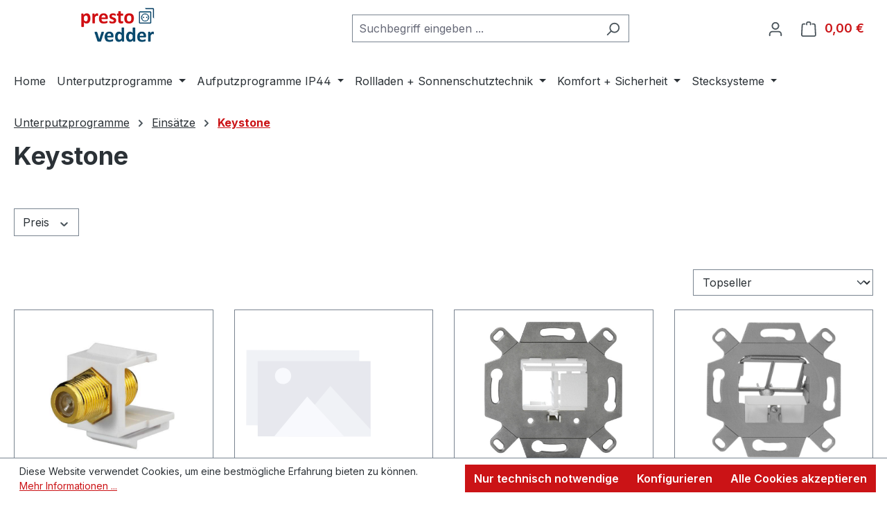

--- FILE ---
content_type: text/html; charset=UTF-8
request_url: https://shop-presto-vedder.de/Unterputzprogramme/Einsaetze/Keystone/
body_size: 41208
content:
<!DOCTYPE html>
<html lang="de-DE"
      itemscope="itemscope"
      itemtype="https://schema.org/WebPage">


	    
                            
    <head>
                                    <meta charset="utf-8">
            
                            <meta name="viewport"
                      content="width=device-width, initial-scale=1, shrink-to-fit=no">
            
                            <meta name="author"
                      content="">
                <meta name="robots"
                      content="index,follow">
                <meta name="revisit-after"
                      content="15 days">
                <meta name="keywords"
                      content="">
                <meta name="description"
                      content="">
            
                                                <meta property="og:url"
                          content="https://shop-presto-vedder.de/Unterputzprogramme/Einsaetze/Keystone/">
                    <meta property="og:type"
                          content="website">
                    <meta property="og:site_name"
                          content="Presto-Vedder Shop">
                    <meta property="og:title"
                          content="Keystone">
                    <meta property="og:description"
                          content="">
                    <meta property="og:image"
                          content="https://shop-presto-vedder.de/media/2b/93/b9/1654185557/PrestoVedderLogo.png?ts=1654185557">

                    <meta name="twitter:card"
                          content="summary">
                    <meta name="twitter:site"
                          content="Presto-Vedder Shop">
                    <meta name="twitter:title"
                          content="Keystone">
                    <meta name="twitter:description"
                          content="">
                    <meta name="twitter:image"
                          content="https://shop-presto-vedder.de/media/2b/93/b9/1654185557/PrestoVedderLogo.png?ts=1654185557">
                            
                            <meta itemprop="copyrightHolder"
                      content="Presto-Vedder Shop">
                <meta itemprop="copyrightYear"
                      content="">
                <meta itemprop="isFamilyFriendly"
                      content="false">
                <meta itemprop="image"
                      content="https://shop-presto-vedder.de/media/2b/93/b9/1654185557/PrestoVedderLogo.png?ts=1654185557">
            
                                            <meta name="theme-color"
                      content="#fff">
                            
                                                
                    <link rel="icon" href="https://shop-presto-vedder.de/media/99/a0/0e/1654184356/favicon.ico?ts=1654184356">
        
                            
                                    <link rel="canonical" href="https://shop-presto-vedder.de/Unterputzprogramme/Einsaetze/Keystone/">
                    
                    <title itemprop="name">
                Keystone            </title>
        
                                                                        <link rel="stylesheet"
                      href="https://shop-presto-vedder.de/theme/3449b2f8f8baa1fae059a8cb81932d81/css/all.css?1764067451">
                                    
                    
    <script>
        window.features = JSON.parse('\u007B\u0022V6_5_0_0\u0022\u003Atrue,\u0022v6.5.0.0\u0022\u003Atrue,\u0022V6_6_0_0\u0022\u003Atrue,\u0022v6.6.0.0\u0022\u003Atrue,\u0022V6_7_0_0\u0022\u003Atrue,\u0022v6.7.0.0\u0022\u003Atrue,\u0022V6_8_0_0\u0022\u003Afalse,\u0022v6.8.0.0\u0022\u003Afalse,\u0022DISABLE_VUE_COMPAT\u0022\u003Atrue,\u0022disable.vue.compat\u0022\u003Atrue,\u0022ACCESSIBILITY_TWEAKS\u0022\u003Atrue,\u0022accessibility.tweaks\u0022\u003Atrue,\u0022TELEMETRY_METRICS\u0022\u003Afalse,\u0022telemetry.metrics\u0022\u003Afalse,\u0022FLOW_EXECUTION_AFTER_BUSINESS_PROCESS\u0022\u003Afalse,\u0022flow.execution.after.business.process\u0022\u003Afalse,\u0022PERFORMANCE_TWEAKS\u0022\u003Afalse,\u0022performance.tweaks\u0022\u003Afalse,\u0022CACHE_CONTEXT_HASH_RULES_OPTIMIZATION\u0022\u003Afalse,\u0022cache.context.hash.rules.optimization\u0022\u003Afalse,\u0022DEFERRED_CART_ERRORS\u0022\u003Afalse,\u0022deferred.cart.errors\u0022\u003Afalse,\u0022PRODUCT_ANALYTICS\u0022\u003Afalse,\u0022product.analytics\u0022\u003Afalse\u007D');
    </script>
        
                                            
                        
                            
            
                
                                    <script>
                    window.useDefaultCookieConsent = true;
                </script>
                    
                                <script>
                window.activeNavigationId = '2b71178a76064a6c800f8c6ebf2a4068';
                window.activeRoute = 'frontend.navigation.page';
                window.activeRouteParameters = '\u007B\u0022_httpCache\u0022\u003Atrue,\u0022navigationId\u0022\u003A\u00222b71178a76064a6c800f8c6ebf2a4068\u0022\u007D';
                window.router = {
                    'frontend.cart.offcanvas': '/checkout/offcanvas',
                    'frontend.cookie.offcanvas': '/cookie/offcanvas',
                    'frontend.cookie.groups': '/cookie/groups',
                    'frontend.checkout.finish.page': '/checkout/finish',
                    'frontend.checkout.info': '/widgets/checkout/info',
                    'frontend.menu.offcanvas': '/widgets/menu/offcanvas',
                    'frontend.cms.page': '/widgets/cms',
                    'frontend.cms.navigation.page': '/widgets/cms/navigation',
                    'frontend.country.country-data': '/country/country-state-data',
                    'frontend.app-system.generate-token': '/app-system/Placeholder/generate-token',
                    'frontend.gateway.context': '/gateway/context',
                    'frontend.cookie.consent.offcanvas': '/cookie/consent-offcanvas',
                    'frontend.account.login.page': '/account/login',
                    };
                window.salesChannelId = 'a479d842c31144d49756424f922ccd0b';
            </script>
        
                                <script>
                
                window.breakpoints = JSON.parse('\u007B\u0022xs\u0022\u003A0,\u0022sm\u0022\u003A576,\u0022md\u0022\u003A768,\u0022lg\u0022\u003A992,\u0022xl\u0022\u003A1200,\u0022xxl\u0022\u003A1400\u007D');
            </script>
        
        
                        
                        
    <script>
        window.validationMessages = JSON.parse('\u007B\u0022required\u0022\u003A\u0022Die\u0020Eingabe\u0020darf\u0020nicht\u0020leer\u0020sein.\u0022,\u0022email\u0022\u003A\u0022Ung\\u00fcltige\u0020E\u002DMail\u002DAdresse.\u0020Die\u0020E\u002DMail\u0020ben\\u00f6tigt\u0020das\u0020Format\u0020\\\u0022nutzer\u0040beispiel.de\\\u0022.\u0022,\u0022confirmation\u0022\u003A\u0022Ihre\u0020Eingaben\u0020sind\u0020nicht\u0020identisch.\u0022,\u0022minLength\u0022\u003A\u0022Die\u0020Eingabe\u0020ist\u0020zu\u0020kurz.\u0022,\u0022grecaptcha\u0022\u003A\u0022Bitte\u0020akzeptieren\u0020Sie\u0020die\u0020technisch\u0020erforderlichen\u0020Cookies,\u0020um\u0020die\u0020reCAPTCHA\u002D\\u00dcberpr\\u00fcfung\u0020zu\u0020erm\\u00f6glichen.\u0022\u007D');
    </script>
        
                                                        <script>
                        window.themeJsPublicPath = 'https://shop-presto-vedder.de/theme/3449b2f8f8baa1fae059a8cb81932d81/js/';
                    </script>
                                            <script type="text/javascript" src="https://shop-presto-vedder.de/theme/3449b2f8f8baa1fae059a8cb81932d81/js/storefront/storefront.js?1764067452" defer></script>
                                            <script type="text/javascript" src="https://shop-presto-vedder.de/theme/3449b2f8f8baa1fae059a8cb81932d81/js/tmms-cms-element-period-request-form/tmms-cms-element-period-request-form.js?1764067452" defer></script>
                                                            </head>

	
	

        <body class="is-ctl-navigation is-act-index is-active-route-frontend-navigation-page">

            
                
    
    
            <div id="page-top" class="skip-to-content bg-primary-subtle text-primary-emphasis overflow-hidden" tabindex="-1">
            <div class="container skip-to-content-container d-flex justify-content-center visually-hidden-focusable">
                                                                                        <a href="#content-main" class="skip-to-content-link d-inline-flex text-decoration-underline m-1 p-2 fw-bold gap-2">
                                Zum Hauptinhalt springen
                            </a>
                                            
                                                                        <a href="#header-main-search-input" class="skip-to-content-link d-inline-flex text-decoration-underline m-1 p-2 fw-bold gap-2 d-none d-sm-block">
                                Zur Suche springen
                            </a>
                                            
                                                                        <a href="#main-navigation-menu" class="skip-to-content-link d-inline-flex text-decoration-underline m-1 p-2 fw-bold gap-2 d-none d-lg-block">
                                Zur Hauptnavigation springen
                            </a>
                                                                        </div>
        </div>
        
                        <noscript class="noscript-main">
                
    <div role="alert"
         aria-live="polite"
         class="alert alert-info d-flex align-items-center">

                                                                        
                                                    <span class="icon icon-info" aria-hidden="true">
                                        <svg xmlns="http://www.w3.org/2000/svg" xmlns:xlink="http://www.w3.org/1999/xlink" width="24" height="24" viewBox="0 0 24 24"><defs><path d="M12 7c.5523 0 1 .4477 1 1s-.4477 1-1 1-1-.4477-1-1 .4477-1 1-1zm1 9c0 .5523-.4477 1-1 1s-1-.4477-1-1v-5c0-.5523.4477-1 1-1s1 .4477 1 1v5zm11-4c0 6.6274-5.3726 12-12 12S0 18.6274 0 12 5.3726 0 12 0s12 5.3726 12 12zM12 2C6.4772 2 2 6.4772 2 12s4.4772 10 10 10 10-4.4772 10-10S17.5228 2 12 2z" id="icons-default-info" /></defs><use xlink:href="#icons-default-info" fill="#758CA3" fill-rule="evenodd" /></svg>
                    </span>                                                    
                                    
                    <div class="alert-content-container">
                                                    
                                                            Um unseren Shop in vollem Umfang nutzen zu können, empfehlen wir Ihnen Javascript in Ihrem Browser zu aktivieren.
                                    
                                                                </div>
            </div>
            </noscript>
        
                                
    
        <header class="header-main">
                            <div class="container">
                                    <div class="top-bar d-none d-lg-block">
        
                        </div>
    
            <div class="row align-items-center header-row">
                            <div class="col-12 col-lg-auto header-logo-col pb-sm-2 my-3 m-lg-0">
                        <div class="header-logo-main text-center">
                    <a class="header-logo-main-link"
               href="/"
               title="Zur Startseite gehen">
                                    <picture class="header-logo-picture d-block m-auto">
                                                                            
                                                                            
                                                                                    <img src="https://shop-presto-vedder.de/media/2b/93/b9/1654185557/PrestoVedderLogo.png?ts=1654185557"
                                     alt="Zur Startseite gehen"
                                     class="img-fluid header-logo-main-img">
                                                                        </picture>
                            </a>
            </div>
                </div>
            
                            <div class="col-12 order-2 col-sm order-sm-1 header-search-col">
                    <div class="row">
                        <div class="col-sm-auto d-none d-sm-block d-lg-none">
                                                            <div class="nav-main-toggle">
                                                                            <button
                                            class="btn nav-main-toggle-btn header-actions-btn"
                                            type="button"
                                            data-off-canvas-menu="true"
                                            aria-label="Menü"
                                        >
                                                                                            <span class="icon icon-stack" aria-hidden="true">
                                        <svg xmlns="http://www.w3.org/2000/svg" xmlns:xlink="http://www.w3.org/1999/xlink" width="24" height="24" viewBox="0 0 24 24"><defs><path d="M3 13c-.5523 0-1-.4477-1-1s.4477-1 1-1h18c.5523 0 1 .4477 1 1s-.4477 1-1 1H3zm0-7c-.5523 0-1-.4477-1-1s.4477-1 1-1h18c.5523 0 1 .4477 1 1s-.4477 1-1 1H3zm0 14c-.5523 0-1-.4477-1-1s.4477-1 1-1h18c.5523 0 1 .4477 1 1s-.4477 1-1 1H3z" id="icons-default-stack" /></defs><use xlink:href="#icons-default-stack" fill="#758CA3" fill-rule="evenodd" /></svg>
                    </span>                                                                                    </button>
                                                                    </div>
                                                    </div>
                        <div class="col">
                            
    <div class="collapse"
         id="searchCollapse">
        <div class="header-search my-2 m-sm-auto">
                            <form action="/search"
                      method="get"
                      data-search-widget="true"
                      data-search-widget-options="{&quot;searchWidgetMinChars&quot;:2}"
                      data-url="/suggest?search="
                      class="header-search-form js-search-form">
                                            <div class="input-group">
                                                            <input
                                    type="search"
                                    id="header-main-search-input"
                                    name="search"
                                    class="form-control header-search-input"
                                    autocomplete="off"
                                    autocapitalize="off"
                                    placeholder="Suchbegriff eingeben ..."
                                    aria-label="Suchbegriff eingeben ..."
                                    role="combobox"
                                    aria-autocomplete="list"
                                    aria-controls="search-suggest-listbox"
                                    aria-expanded="false"
                                    aria-describedby="search-suggest-result-info"
                                    value="">
                            
                                                            <button type="submit"
                                        class="btn header-search-btn"
                                        aria-label="Suchen">
                                    <span class="header-search-icon">
                                        <span class="icon icon-search" aria-hidden="true">
                                        <svg xmlns="http://www.w3.org/2000/svg" xmlns:xlink="http://www.w3.org/1999/xlink" width="24" height="24" viewBox="0 0 24 24"><defs><path d="M10.0944 16.3199 4.707 21.707c-.3905.3905-1.0237.3905-1.4142 0-.3905-.3905-.3905-1.0237 0-1.4142L8.68 14.9056C7.6271 13.551 7 11.8487 7 10c0-4.4183 3.5817-8 8-8s8 3.5817 8 8-3.5817 8-8 8c-1.8487 0-3.551-.627-4.9056-1.6801zM15 16c3.3137 0 6-2.6863 6-6s-2.6863-6-6-6-6 2.6863-6 6 2.6863 6 6 6z" id="icons-default-search" /></defs><use xlink:href="#icons-default-search" fill="#758CA3" fill-rule="evenodd" /></svg>
                    </span>                                    </span>
                                </button>
                            
                                                            <button class="btn header-close-btn js-search-close-btn d-none"
                                        type="button"
                                        aria-label="Die Dropdown-Suche schließen">
                                    <span class="header-close-icon">
                                        <span class="icon icon-x" aria-hidden="true">
                                        <svg xmlns="http://www.w3.org/2000/svg" xmlns:xlink="http://www.w3.org/1999/xlink" width="24" height="24" viewBox="0 0 24 24"><defs><path d="m10.5858 12-7.293-7.2929c-.3904-.3905-.3904-1.0237 0-1.4142.3906-.3905 1.0238-.3905 1.4143 0L12 10.5858l7.2929-7.293c.3905-.3904 1.0237-.3904 1.4142 0 .3905.3906.3905 1.0238 0 1.4143L13.4142 12l7.293 7.2929c.3904.3905.3904 1.0237 0 1.4142-.3906.3905-1.0238.3905-1.4143 0L12 13.4142l-7.2929 7.293c-.3905.3904-1.0237.3904-1.4142 0-.3905-.3906-.3905-1.0238 0-1.4143L10.5858 12z" id="icons-default-x" /></defs><use xlink:href="#icons-default-x" fill="#758CA3" fill-rule="evenodd" /></svg>
                    </span>                                    </span>
                                </button>
                                                    </div>
                                    </form>
                    </div>
    </div>
                        </div>
                    </div>
                </div>
            
                            <div class="col-12 order-1 col-sm-auto order-sm-2 header-actions-col">
                    <div class="row g-0">
                                                    <div class="col d-sm-none">
                                <div class="menu-button">
                                                                            <button
                                            class="btn nav-main-toggle-btn header-actions-btn"
                                            type="button"
                                            data-off-canvas-menu="true"
                                            aria-label="Menü"
                                        >
                                                                                            <span class="icon icon-stack" aria-hidden="true">
                                        <svg xmlns="http://www.w3.org/2000/svg" xmlns:xlink="http://www.w3.org/1999/xlink" width="24" height="24" viewBox="0 0 24 24"><use xlink:href="#icons-default-stack" fill="#758CA3" fill-rule="evenodd" /></svg>
                    </span>                                                                                    </button>
                                                                    </div>
                            </div>
                        
                                                    <div class="col-auto d-sm-none">
                                <div class="search-toggle">
                                    <button class="btn header-actions-btn search-toggle-btn js-search-toggle-btn collapsed"
                                            type="button"
                                            data-bs-toggle="collapse"
                                            data-bs-target="#searchCollapse"
                                            aria-expanded="false"
                                            aria-controls="searchCollapse"
                                            aria-label="Suchen">
                                        <span class="icon icon-search" aria-hidden="true">
                                        <svg xmlns="http://www.w3.org/2000/svg" xmlns:xlink="http://www.w3.org/1999/xlink" width="24" height="24" viewBox="0 0 24 24"><use xlink:href="#icons-default-search" fill="#758CA3" fill-rule="evenodd" /></svg>
                    </span>                                    </button>
                                </div>
                            </div>
                        
                        
                                                    <div class="col-auto">
                                <div class="account-menu">
                                        <div class="dropdown">
                    <button class="btn account-menu-btn header-actions-btn"
                    type="button"
                    id="accountWidget"
                    data-account-menu="true"
                    data-bs-toggle="dropdown"
                    aria-haspopup="true"
                    aria-expanded="false"
                    aria-label="Ihr Konto"
                    title="Ihr Konto">
                <span class="icon icon-avatar" aria-hidden="true">
                                        <svg xmlns="http://www.w3.org/2000/svg" xmlns:xlink="http://www.w3.org/1999/xlink" width="24" height="24" viewBox="0 0 24 24"><defs><path d="M12 3C9.7909 3 8 4.7909 8 7c0 2.2091 1.7909 4 4 4 2.2091 0 4-1.7909 4-4 0-2.2091-1.7909-4-4-4zm0-2c3.3137 0 6 2.6863 6 6s-2.6863 6-6 6-6-2.6863-6-6 2.6863-6 6-6zM4 22.099c0 .5523-.4477 1-1 1s-1-.4477-1-1V20c0-2.7614 2.2386-5 5-5h10.0007c2.7614 0 5 2.2386 5 5v2.099c0 .5523-.4477 1-1 1s-1-.4477-1-1V20c0-1.6569-1.3431-3-3-3H7c-1.6569 0-3 1.3431-3 3v2.099z" id="icons-default-avatar" /></defs><use xlink:href="#icons-default-avatar" fill="#758CA3" fill-rule="evenodd" /></svg>
                    </span>            </button>
        
                    <div class="dropdown-menu dropdown-menu-end account-menu-dropdown js-account-menu-dropdown"
                 aria-labelledby="accountWidget">
                

        
            <div class="offcanvas-header">
                            <button class="btn btn-secondary offcanvas-close js-offcanvas-close">
                                            <span class="icon icon-x icon-sm" aria-hidden="true">
                                        <svg xmlns="http://www.w3.org/2000/svg" xmlns:xlink="http://www.w3.org/1999/xlink" width="24" height="24" viewBox="0 0 24 24"><use xlink:href="#icons-default-x" fill="#758CA3" fill-rule="evenodd" /></svg>
                    </span>                    
                                            Menü schließen
                                    </button>
                    </div>
    
            <div class="offcanvas-body">
                <div class="account-menu">
                                    <div class="dropdown-header account-menu-header">
                    Ihr Konto
                </div>
                    
                                    <div class="account-menu-login">
                                            <a href="/account/login"
                           title="Anmelden"
                           class="btn btn-primary account-menu-login-button">
                            Anmelden
                        </a>
                    
                                            <div class="account-menu-register">
                            oder
                            <a href="/account/login"
                               title="Registrieren">
                                registrieren
                            </a>
                        </div>
                                    </div>
                    
                    <div class="account-menu-links">
                    <div class="header-account-menu">
        <div class="card account-menu-inner">
                                        
                                                <nav class="list-group list-group-flush account-aside-list-group">
                                                                                    <a href="/account"
                                   title="Übersicht"
                                   class="list-group-item list-group-item-action account-aside-item"
                                   >
                                    Übersicht
                                </a>
                            
                                                            <a href="/account/profile"
                                   title="Persönliches Profil"
                                   class="list-group-item list-group-item-action account-aside-item"
                                   >
                                    Persönliches Profil
                                </a>
                            
                                                                                                                            <a href="/account/address"
                                   title="Adressen"
                                   class="list-group-item list-group-item-action account-aside-item"
                                   >
                                    Adressen
                                </a>
                            
                                                            <a href="/account/order"
                                   title="Bestellungen"
                                   class="list-group-item list-group-item-action account-aside-item"
                                   >
                                    Bestellungen
                                </a>
                                                                        </nav>
                            
                                                </div>
    </div>
            </div>
            </div>
        </div>
                </div>
            </div>
                                </div>
                            </div>
                        
                                                    <div class="col-auto">
                                <div
                                    class="header-cart"
                                    data-off-canvas-cart="true"
                                >
                                    <a
                                        class="btn header-cart-btn header-actions-btn"
                                        href="/checkout/cart"
                                        data-cart-widget="true"
                                        title="Warenkorb"
                                        aria-labelledby="cart-widget-aria-label"
                                        aria-haspopup="true"
                                    >
                                            <span class="header-cart-icon">
        <span class="icon icon-bag" aria-hidden="true">
                                        <svg xmlns="http://www.w3.org/2000/svg" xmlns:xlink="http://www.w3.org/1999/xlink" width="24" height="24" viewBox="0 0 24 24"><defs><path d="M5.892 3c.5523 0 1 .4477 1 1s-.4477 1-1 1H3.7895a1 1 0 0 0-.9986.9475l-.7895 15c-.029.5515.3946 1.0221.9987 1.0525h17.8102c.5523 0 1-.4477.9986-1.0525l-.7895-15A1 1 0 0 0 20.0208 5H17.892c-.5523 0-1-.4477-1-1s.4477-1 1-1h2.1288c1.5956 0 2.912 1.249 2.9959 2.8423l.7894 15c.0035.0788.0035.0788.0042.1577 0 1.6569-1.3432 3-3 3H3c-.079-.0007-.079-.0007-.1577-.0041-1.6546-.0871-2.9253-1.499-2.8382-3.1536l.7895-15C.8775 4.249 2.1939 3 3.7895 3H5.892zm4 2c0 .5523-.4477 1-1 1s-1-.4477-1-1V3c0-1.6569 1.3432-3 3-3h2c1.6569 0 3 1.3431 3 3v2c0 .5523-.4477 1-1 1s-1-.4477-1-1V3c0-.5523-.4477-1-1-1h-2c-.5523 0-1 .4477-1 1v2z" id="icons-default-bag" /></defs><use xlink:href="#icons-default-bag" fill="#758CA3" fill-rule="evenodd" /></svg>
                    </span>    </span>
        <span class="header-cart-total d-none d-sm-inline-block ms-sm-2">
        0,00 €
    </span>

        <span
        class="visually-hidden"
        id="cart-widget-aria-label"
    >
        Warenkorb enthält 0 Positionen. Der Gesamtwert beträgt 0,00 €.
    </span>
                                    </a>
                                </div>
                            </div>
                                            </div>
                </div>
                    </div>
                    </div>
                    </header>
    
            <div class="nav-main">
                                <div class="container">
        
                    <nav class="navbar navbar-expand-lg main-navigation-menu"
                 id="main-navigation-menu"
                 itemscope="itemscope"
                 itemtype="https://schema.org/SiteNavigationElement"
                 data-navbar="true"
                 data-navbar-options="{&quot;pathIdList&quot;:[]}"
                 aria-label="Hauptnavigation">
                <div class="collapse navbar-collapse" id="main_nav">
                    <ul class="navbar-nav main-navigation-menu-list flex-wrap">
                        
                                                                                    <li class="nav-item nav-item-69343ab9dc2c4747bbcdf4d785a4ca7e">
                                    <a class="nav-link main-navigation-link home-link root nav-item-69343ab9dc2c4747bbcdf4d785a4ca7e-link"
                                       href="/"
                                       itemprop="url"
                                       title="Home">
                                        <span itemprop="name" class="main-navigation-link-text">Home</span>
                                    </a>
                                </li>
                                                    
                                                                                                                                                                                                                    
                                                                                                            <li class="nav-item nav-item-97928b97cecb4d06b1b0bd0e39e798e2 dropdown position-static">
                                                                                            <a class="nav-link nav-item-97928b97cecb4d06b1b0bd0e39e798e2-link root main-navigation-link p-2 dropdown-toggle"
                                                   href="https://shop-presto-vedder.de/Unterputzprogramme/"
                                                   data-bs-toggle="dropdown"                                                                                                      itemprop="url"
                                                   title="Unterputzprogramme"
                                                >
                                                                                                            <span itemprop="name" class="main-navigation-link-text">Unterputzprogramme</span>
                                                                                                    </a>
                                            
                                                                                                                                                <div class="dropdown-menu w-100 p-4">
                                                                
            <div class="row">
                            <div class="col">
                    <div class="navigation-flyout-category-link">
                                                                                    <a href="https://shop-presto-vedder.de/Unterputzprogramme/"
                                   itemprop="url"
                                   title="Unterputzprogramme">
                                                                            Zur Kategorie Unterputzprogramme
                                                                    </a>
                                                                        </div>
                </div>
            
                            <div class="col-auto">
                    <button class="navigation-flyout-close js-close-flyout-menu btn-close" aria-label="Menü schließen">
                                                                                                                            </button>
                </div>
                    </div>
    
            <div class="row navigation-flyout-content">
                            <div class="col">
                    <div class="">
                                                        
                
    <div class="row navigation-flyout-categories is-level-0">
                                                        
                            <div class="col-3 ">
                                                                        <a class="nav-item nav-item-50d705649789409d86c23c31e8151509 nav-link nav-item-50d705649789409d86c23c31e8151509-link navigation-flyout-link is-level-0"
                               href="https://shop-presto-vedder.de/Unterputzprogramme/Einsaetze/"
                               itemprop="url"
                                                              title="Einsätze">
                                <span itemprop="name">Einsätze</span>
                            </a>
                                            
                                                                            
    
    <div class="navigation-flyout-categories is-level-1">
                                                        
                            <div class="">
                                                                        <a class="nav-item nav-item-6b5349b6b3a54bac85de5d6f88bc3795 nav-link nav-item-6b5349b6b3a54bac85de5d6f88bc3795-link navigation-flyout-link is-level-1"
                               href="https://shop-presto-vedder.de/Unterputzprogramme/Einsaetze/Wippschalter/"
                               itemprop="url"
                                                              title="Wippschalter">
                                <span itemprop="name">Wippschalter</span>
                            </a>
                                            
                                                                                </div>
                                                                    
                            <div class="navigation-flyout-col">
                                                                        <a class="nav-item nav-item-7fc4c64efd9049aa92b1da7d42de83f6 nav-link nav-item-7fc4c64efd9049aa92b1da7d42de83f6-link navigation-flyout-link is-level-1"
                               href="https://shop-presto-vedder.de/Unterputzprogramme/Einsaetze/Kontrollschalter/"
                               itemprop="url"
                                                              title="Kontrollschalter">
                                <span itemprop="name">Kontrollschalter</span>
                            </a>
                                            
                                                                                </div>
                                                                    
                            <div class="navigation-flyout-col">
                                                                        <a class="nav-item nav-item-945e1651ab764c1686e3b03bfe292c9e nav-link nav-item-945e1651ab764c1686e3b03bfe292c9e-link navigation-flyout-link is-level-1"
                               href="https://shop-presto-vedder.de/Unterputzprogramme/Einsaetze/Wipptaster/"
                               itemprop="url"
                                                              title="Wipptaster">
                                <span itemprop="name">Wipptaster</span>
                            </a>
                                            
                                                                                </div>
                                                                    
                            <div class="">
                                                                        <a class="nav-item nav-item-a622666b0daa4e69a66238f1e3dd3468 nav-link nav-item-a622666b0daa4e69a66238f1e3dd3468-link navigation-flyout-link is-level-1"
                               href="https://shop-presto-vedder.de/Unterputzprogramme/Einsaetze/Beleuchtungseinsatz-Lichtsignal/"
                               itemprop="url"
                                                              title="Beleuchtungseinsatz + Lichtsignal">
                                <span itemprop="name">Beleuchtungseinsatz + Lichtsignal</span>
                            </a>
                                            
                                                                                </div>
                                                                    
                            <div class="navigation-flyout-col">
                                                                        <a class="nav-item nav-item-03ca447ca1464a8aa31491fc7320b65a nav-link nav-item-03ca447ca1464a8aa31491fc7320b65a-link navigation-flyout-link is-level-1"
                               href="https://shop-presto-vedder.de/Unterputzprogramme/Einsaetze/Antennensteckdosen/"
                               itemprop="url"
                                                              title="Antennensteckdosen">
                                <span itemprop="name">Antennensteckdosen</span>
                            </a>
                                            
                                                                                </div>
                                                                    
                            <div class="navigation-flyout-col">
                                                                        <a class="nav-item nav-item-9b610581304141ed81f1363023fca4d9 nav-link nav-item-9b610581304141ed81f1363023fca4d9-link navigation-flyout-link is-level-1"
                               href="https://shop-presto-vedder.de/Unterputzprogramme/Einsaetze/USB-Steckdosen/"
                               itemprop="url"
                                                              title="USB Steckdosen">
                                <span itemprop="name">USB Steckdosen</span>
                            </a>
                                            
                                                                                </div>
                                                                    
                            <div class="navigation-flyout-col">
                                                                        <a class="nav-item nav-item-45b6ffdf6fbc45719584ba6192640050 nav-link nav-item-45b6ffdf6fbc45719584ba6192640050-link navigation-flyout-link is-level-1"
                               href="https://shop-presto-vedder.de/Unterputzprogramme/Einsaetze/Unterputz-Dimmer/"
                               itemprop="url"
                                                              title="Unterputz-Dimmer">
                                <span itemprop="name">Unterputz-Dimmer</span>
                            </a>
                                            
                                                                            
    
    <div class="navigation-flyout-categories is-level-2">
                                                        
                            <div class="">
                                                                        <a class="nav-item nav-item-3fd232650dd44c72a4f97f180f6077ce nav-link nav-item-3fd232650dd44c72a4f97f180f6077ce-link navigation-flyout-link is-level-2"
                               href="https://shop-presto-vedder.de/Unterputzprogramme/Einsaetze/Unterputz-Dimmer/fuer-konventionelle-Beleuchtung/"
                               itemprop="url"
                                                              title="für konventionelle Beleuchtung">
                                <span itemprop="name">für konventionelle Beleuchtung</span>
                            </a>
                                            
                                                                                </div>
                                                                    
                            <div class="navigation-flyout-col">
                                                                        <a class="nav-item nav-item-62bd3f031ac046729f496940af460521 nav-link nav-item-62bd3f031ac046729f496940af460521-link navigation-flyout-link is-level-2"
                               href="https://shop-presto-vedder.de/Unterputzprogramme/Einsaetze/Unterputz-Dimmer/fuer-LED-Beleuchtung/"
                               itemprop="url"
                                                              title="für LED Beleuchtung">
                                <span itemprop="name">für LED Beleuchtung</span>
                            </a>
                                            
                                                                                </div>
                                                                    
                            <div class="navigation-flyout-col">
                                                                        <a class="nav-item nav-item-f01bf0d13d2240c08f3f0698a2a79195 nav-link nav-item-f01bf0d13d2240c08f3f0698a2a79195-link navigation-flyout-link is-level-2"
                               href="https://shop-presto-vedder.de/Unterputzprogramme/Einsaetze/Unterputz-Dimmer/elektronisches-Potentiometer/"
                               itemprop="url"
                                                              title="elektronisches Potentiometer">
                                <span itemprop="name">elektronisches Potentiometer</span>
                            </a>
                                            
                                                                                </div>
                                                                    
                            <div class="">
                                                                        <a class="nav-item nav-item-3f3f37d860134f6a89e1ab9945d1dfb9 nav-link nav-item-3f3f37d860134f6a89e1ab9945d1dfb9-link navigation-flyout-link is-level-2"
                               href="https://shop-presto-vedder.de/Unterputzprogramme/Einsaetze/Unterputz-Dimmer/Universal-Leistungzusatz/"
                               itemprop="url"
                                                              title="Universal Leistungzusatz">
                                <span itemprop="name">Universal Leistungzusatz</span>
                            </a>
                                            
                                                                                </div>
                                                                    
                            <div class="navigation-flyout-col">
                                                                        <a class="nav-item nav-item-1ab17b827efc43a8949c6f3250e8ef6c nav-link nav-item-1ab17b827efc43a8949c6f3250e8ef6c-link navigation-flyout-link is-level-2"
                               href="https://shop-presto-vedder.de/Unterputzprogramme/Einsaetze/Unterputz-Dimmer/Universaldimmer/"
                               itemprop="url"
                                                              title="Universaldimmer">
                                <span itemprop="name">Universaldimmer</span>
                            </a>
                                            
                                                                                </div>
                                                                    
                            <div class="navigation-flyout-col">
                                                                        <a class="nav-item nav-item-2c1a98d1463e4c45b7312cb5a618bb6f nav-link nav-item-2c1a98d1463e4c45b7312cb5a618bb6f-link navigation-flyout-link is-level-2"
                               href="https://shop-presto-vedder.de/Unterputzprogramme/Einsaetze/Unterputz-Dimmer/Geraetedosen-Einbaudimmer/"
                               itemprop="url"
                                                              title="Gerätedosen Einbaudimmer">
                                <span itemprop="name">Gerätedosen Einbaudimmer</span>
                            </a>
                                            
                                                                                </div>
                                                                    
                            <div class="navigation-flyout-col">
                                                                        <a class="nav-item nav-item-04735436431c4fc69dae53ecc0e54fe6 nav-link nav-item-04735436431c4fc69dae53ecc0e54fe6-link navigation-flyout-link is-level-2"
                               href="https://shop-presto-vedder.de/Unterputzprogramme/Einsaetze/Unterputz-Dimmer/Zubehoer/"
                               itemprop="url"
                                                              title="Zubehör">
                                <span itemprop="name">Zubehör</span>
                            </a>
                                            
                                                                                </div>
                                                                    
                            <div class="">
                                                                        <a class="nav-item nav-item-1ac0df2555c94c599e930f78f01c754e nav-link nav-item-1ac0df2555c94c599e930f78f01c754e-link navigation-flyout-link is-level-2"
                               href="https://shop-presto-vedder.de/Unterputzprogramme/Einsaetze/Unterputz-Dimmer/Drehzahlsteller/"
                               itemprop="url"
                                                              title="Drehzahlsteller">
                                <span itemprop="name">Drehzahlsteller</span>
                            </a>
                                            
                                                                                </div>
                        </div>
                                                            </div>
                                                                    
                            <div class="">
                                                                        <a class="nav-item nav-item-9665cd5834a8471fa70740142790ae1d nav-link nav-item-9665cd5834a8471fa70740142790ae1d-link navigation-flyout-link is-level-1"
                               href="https://shop-presto-vedder.de/Unterputzprogramme/Einsaetze/Kommunikations-und-Datentechnik/"
                               itemprop="url"
                                                              title="Kommunikations- und Datentechnik">
                                <span itemprop="name">Kommunikations- und Datentechnik</span>
                            </a>
                                            
                                                                            
    
    <div class="navigation-flyout-categories is-level-2">
                                                        
                            <div class="">
                                                                        <a class="nav-item nav-item-7832464949f049f9981fa028d6a00e11 nav-link nav-item-7832464949f049f9981fa028d6a00e11-link navigation-flyout-link is-level-2"
                               href="https://shop-presto-vedder.de/Unterputzprogramme/Einsaetze/Kommunikations-und-Datentechnik/TAE-Anschlussdosen/"
                               itemprop="url"
                                                              title="TAE Anschlussdosen">
                                <span itemprop="name">TAE Anschlussdosen</span>
                            </a>
                                            
                                                                                </div>
                                                                    
                            <div class="navigation-flyout-col">
                                                                        <a class="nav-item nav-item-ec3199946ad74ba09387a2d3bb451c1e nav-link nav-item-ec3199946ad74ba09387a2d3bb451c1e-link navigation-flyout-link is-level-2"
                               href="https://shop-presto-vedder.de/Unterputzprogramme/Einsaetze/Kommunikations-und-Datentechnik/UAE-Anschlussdosen/"
                               itemprop="url"
                                                              title="UAE Anschlussdosen">
                                <span itemprop="name">UAE Anschlussdosen</span>
                            </a>
                                            
                                                                                </div>
                        </div>
                                                            </div>
                                                                    
                            <div class="navigation-flyout-col">
                                                                        <a class="nav-item nav-item-0dce3b33ad014febb44bf84cdffd58e1 nav-link nav-item-0dce3b33ad014febb44bf84cdffd58e1-link navigation-flyout-link is-level-1"
                               href="https://shop-presto-vedder.de/Unterputzprogramme/Einsaetze/Multimedia-Einsaetze/"
                               itemprop="url"
                                                              title="Multimedia-Einsätze">
                                <span itemprop="name">Multimedia-Einsätze</span>
                            </a>
                                            
                                                                                </div>
                                                                    
                            <div class="navigation-flyout-col">
                                                                        <a class="nav-item nav-item-2b71178a76064a6c800f8c6ebf2a4068 nav-link nav-item-2b71178a76064a6c800f8c6ebf2a4068-link navigation-flyout-link is-level-1"
                               href="https://shop-presto-vedder.de/Unterputzprogramme/Einsaetze/Keystone/"
                               itemprop="url"
                                                              title="Keystone">
                                <span itemprop="name">Keystone</span>
                            </a>
                                            
                                                                            
    
    <div class="navigation-flyout-categories is-level-2">
                                                        
                            <div class="">
                                                                        <a class="nav-item nav-item-bcb6951710d642dc89e1a7da490db72a nav-link nav-item-bcb6951710d642dc89e1a7da490db72a-link navigation-flyout-link is-level-2"
                               href="https://shop-presto-vedder.de/Unterputzprogramme/Einsaetze/Keystone/Tragplatten/"
                               itemprop="url"
                                                              title="Tragplatten">
                                <span itemprop="name">Tragplatten</span>
                            </a>
                                            
                                                                                </div>
                                                                    
                            <div class="navigation-flyout-col">
                                                                        <a class="nav-item nav-item-a84235eb60464e649884049f9a0dc83c nav-link nav-item-a84235eb60464e649884049f9a0dc83c-link navigation-flyout-link is-level-2"
                               href="https://shop-presto-vedder.de/Unterputzprogramme/Einsaetze/Keystone/Einsaetze/"
                               itemprop="url"
                                                              title="Einsätze">
                                <span itemprop="name">Einsätze</span>
                            </a>
                                            
                                                                                </div>
                        </div>
                                                            </div>
                        </div>
                                                            </div>
                                                                    
                            <div class="col-3 navigation-flyout-col">
                                                                        <a class="nav-item nav-item-7b3f45bdf5bf453983ba0af689856f6d nav-link nav-item-7b3f45bdf5bf453983ba0af689856f6d-link navigation-flyout-link is-level-0"
                               href="https://shop-presto-vedder.de/Unterputzprogramme/Serie-Eslohe/"
                               itemprop="url"
                                                              title="Serie Eslohe">
                                <span itemprop="name">Serie Eslohe</span>
                            </a>
                                            
                                                                            
    
    <div class="navigation-flyout-categories is-level-1">
                                                        
                            <div class="">
                                                                        <a class="nav-item nav-item-e1930f5882c442a891d3a4896695ee0a nav-link nav-item-e1930f5882c442a891d3a4896695ee0a-link navigation-flyout-link is-level-1"
                               href="https://shop-presto-vedder.de/Unterputzprogramme/Serie-Eslohe/Wippen/"
                               itemprop="url"
                                                              title="Wippen">
                                <span itemprop="name">Wippen</span>
                            </a>
                                            
                                                                            
    
    <div class="navigation-flyout-categories is-level-2">
                                                        
                            <div class="">
                                                                        <a class="nav-item nav-item-467013fc29d648dbb1a7fc3b12556781 nav-link nav-item-467013fc29d648dbb1a7fc3b12556781-link navigation-flyout-link is-level-2"
                               href="https://shop-presto-vedder.de/Unterputzprogramme/Serie-Eslohe/Wippen/Flaechenwippen/"
                               itemprop="url"
                                                              title="Flächenwippen">
                                <span itemprop="name">Flächenwippen</span>
                            </a>
                                            
                                                                                </div>
                                                                    
                            <div class="navigation-flyout-col">
                                                                        <a class="nav-item nav-item-fbedbdedd4ec44388622cc544382d497 nav-link nav-item-fbedbdedd4ec44388622cc544382d497-link navigation-flyout-link is-level-2"
                               href="https://shop-presto-vedder.de/Unterputzprogramme/Serie-Eslohe/Wippen/Wippen-mit-Linse/"
                               itemprop="url"
                                                              title="Wippen mit Linse">
                                <span itemprop="name">Wippen mit Linse</span>
                            </a>
                                            
                                                                                </div>
                                                                    
                            <div class="navigation-flyout-col">
                                                                        <a class="nav-item nav-item-92cc516e580347b1afd388fcc0888ca1 nav-link nav-item-92cc516e580347b1afd388fcc0888ca1-link navigation-flyout-link is-level-2"
                               href="https://shop-presto-vedder.de/Unterputzprogramme/Serie-Eslohe/Wippen/Doppelwippen/"
                               itemprop="url"
                                                              title="Doppelwippen">
                                <span itemprop="name">Doppelwippen</span>
                            </a>
                                            
                                                                                </div>
                                                                    
                            <div class="">
                                                                        <a class="nav-item nav-item-1b88c1f59b694f59acdab234bc0a8237 nav-link nav-item-1b88c1f59b694f59acdab234bc0a8237-link navigation-flyout-link is-level-2"
                               href="https://shop-presto-vedder.de/Unterputzprogramme/Serie-Eslohe/Wippen/Wippe-Heizung-Notschalter/"
                               itemprop="url"
                                                              title="Wippe Heizung Notschalter">
                                <span itemprop="name">Wippe Heizung Notschalter</span>
                            </a>
                                            
                                                                                </div>
                                                                    
                            <div class="navigation-flyout-col">
                                                                        <a class="nav-item nav-item-37ea7225e49b479c8fbfcd0ae42badd1 nav-link nav-item-37ea7225e49b479c8fbfcd0ae42badd1-link navigation-flyout-link is-level-2"
                               href="https://shop-presto-vedder.de/Unterputzprogramme/Serie-Eslohe/Wippen/Abdeckung-Lichtsignal/"
                               itemprop="url"
                                                              title="Abdeckung Lichtsignal">
                                <span itemprop="name">Abdeckung Lichtsignal</span>
                            </a>
                                            
                                                                                </div>
                        </div>
                                                            </div>
                                                                    
                            <div class="navigation-flyout-col">
                                                                        <a class="nav-item nav-item-4900c5c8ecf346bf9f51d255aae67043 nav-link nav-item-4900c5c8ecf346bf9f51d255aae67043-link navigation-flyout-link is-level-1"
                               href="https://shop-presto-vedder.de/Unterputzprogramme/Serie-Eslohe/Schuko-Steckdosen/"
                               itemprop="url"
                                                              title="Schuko-Steckdosen">
                                <span itemprop="name">Schuko-Steckdosen</span>
                            </a>
                                            
                                                                                </div>
                                                                    
                            <div class="navigation-flyout-col">
                                                                        <a class="nav-item nav-item-c28fc2c6eb9143638dc6f62a6fefc430 nav-link nav-item-c28fc2c6eb9143638dc6f62a6fefc430-link navigation-flyout-link is-level-1"
                               href="https://shop-presto-vedder.de/Unterputzprogramme/Serie-Eslohe/TV-UAE-TAE-Multimediaabdeckungen/"
                               itemprop="url"
                                                              title="TV-,UAE-,TAE-, Multimediaabdeckungen">
                                <span itemprop="name">TV-,UAE-,TAE-, Multimediaabdeckungen</span>
                            </a>
                                            
                                                                                </div>
                                                                    
                            <div class="">
                                                                        <a class="nav-item nav-item-e927f8d338c74424b12677c05f2e30da nav-link nav-item-e927f8d338c74424b12677c05f2e30da-link navigation-flyout-link is-level-1"
                               href="https://shop-presto-vedder.de/Unterputzprogramme/Serie-Eslohe/Dimmer-Abdeckungen/"
                               itemprop="url"
                                                              title="Dimmer-Abdeckungen">
                                <span itemprop="name">Dimmer-Abdeckungen</span>
                            </a>
                                            
                                                                                </div>
                                                                    
                            <div class="navigation-flyout-col">
                                                                        <a class="nav-item nav-item-7f6dfade10d043a5aa675892cefc7a1c nav-link nav-item-7f6dfade10d043a5aa675892cefc7a1c-link navigation-flyout-link is-level-1"
                               href="https://shop-presto-vedder.de/Unterputzprogramme/Serie-Eslohe/Spezial-Abdeckungen/"
                               itemprop="url"
                                                              title="Spezial-Abdeckungen">
                                <span itemprop="name">Spezial-Abdeckungen</span>
                            </a>
                                            
                                                                                </div>
                                                                    
                            <div class="navigation-flyout-col">
                                                                        <a class="nav-item nav-item-1560f7ebbc104c7cbdc39ae0e2703ffd nav-link nav-item-1560f7ebbc104c7cbdc39ae0e2703ffd-link navigation-flyout-link is-level-1"
                               href="https://shop-presto-vedder.de/Unterputzprogramme/Serie-Eslohe/Geraeteanschlussdosen/"
                               itemprop="url"
                                                              title="Geräteanschlussdosen">
                                <span itemprop="name">Geräteanschlussdosen</span>
                            </a>
                                            
                                                                                </div>
                                                                    
                            <div class="navigation-flyout-col">
                                                                        <a class="nav-item nav-item-cd16f803befa49ec8b917fa9b04f849e nav-link nav-item-cd16f803befa49ec8b917fa9b04f849e-link navigation-flyout-link is-level-1"
                               href="https://shop-presto-vedder.de/Unterputzprogramme/Serie-Eslohe/Aufputzgehaeuse/"
                               itemprop="url"
                                                              title="Aufputzgehäuse">
                                <span itemprop="name">Aufputzgehäuse</span>
                            </a>
                                            
                                                                                </div>
                                                                    
                            <div class="">
                                                                        <a class="nav-item nav-item-53f3161865f145ff994e2f40c1f3a425 nav-link nav-item-53f3161865f145ff994e2f40c1f3a425-link navigation-flyout-link is-level-1"
                               href="https://shop-presto-vedder.de/Unterputzprogramme/Serie-Eslohe/Rahmen/"
                               itemprop="url"
                                                              title="Rahmen">
                                <span itemprop="name">Rahmen</span>
                            </a>
                                            
                                                                                </div>
                        </div>
                                                            </div>
                                                                    
                            <div class="col-3 navigation-flyout-col">
                                                                        <a class="nav-item nav-item-010e9c73e88846e189845c01940efbd3 nav-link nav-item-010e9c73e88846e189845c01940efbd3-link navigation-flyout-link is-level-0"
                               href="https://shop-presto-vedder.de/Unterputzprogramme/Serie-Ruethen/"
                               itemprop="url"
                                                              title="Serie Rüthen">
                                <span itemprop="name">Serie Rüthen</span>
                            </a>
                                            
                                                                            
    
    <div class="navigation-flyout-categories is-level-1">
                                                        
                            <div class="">
                                                                        <div class="nav-item nav-item-b44fd09d44984a53981fb077652d5523 nav-link nav-item-b44fd09d44984a53981fb077652d5523-link navigation-flyout-link is-level-1"
                                 title="Wippen">
                                <span itemprop="name">Wippen</span>
                            </div>
                                            
                                                                            
    
    <div class="navigation-flyout-categories is-level-2">
                                                        
                            <div class="">
                                                                        <a class="nav-item nav-item-688c5f6944284bcebfef1df46937afb7 nav-link nav-item-688c5f6944284bcebfef1df46937afb7-link navigation-flyout-link is-level-2"
                               href="https://shop-presto-vedder.de/Unterputzprogramme/Serie-Ruethen/Wippen/Flaechenwippe/"
                               itemprop="url"
                                                              title="Flächenwippe">
                                <span itemprop="name">Flächenwippe</span>
                            </a>
                                            
                                                                                </div>
                                                                    
                            <div class="navigation-flyout-col">
                                                                        <a class="nav-item nav-item-d24afdba28554112a656f6b0833e70bd nav-link nav-item-d24afdba28554112a656f6b0833e70bd-link navigation-flyout-link is-level-2"
                               href="https://shop-presto-vedder.de/Unterputzprogramme/Serie-Ruethen/Wippen/Wippen-mit-Linse/"
                               itemprop="url"
                                                              title="Wippen mit Linse">
                                <span itemprop="name">Wippen mit Linse</span>
                            </a>
                                            
                                                                                </div>
                                                                    
                            <div class="navigation-flyout-col">
                                                                        <a class="nav-item nav-item-a781f2500dad49d3bfffd1cd13e9e31f nav-link nav-item-a781f2500dad49d3bfffd1cd13e9e31f-link navigation-flyout-link is-level-2"
                               href="https://shop-presto-vedder.de/Unterputzprogramme/Serie-Ruethen/Wippen/Doppelwippen/"
                               itemprop="url"
                                                              title="Doppelwippen">
                                <span itemprop="name">Doppelwippen</span>
                            </a>
                                            
                                                                                </div>
                                                                    
                            <div class="">
                                                                        <a class="nav-item nav-item-b5cc78308a6343609cab0657f7ccdfea nav-link nav-item-b5cc78308a6343609cab0657f7ccdfea-link navigation-flyout-link is-level-2"
                               href="https://shop-presto-vedder.de/Unterputzprogramme/Serie-Ruethen/Wippen/Wippe-Heizung-Notschalter/"
                               itemprop="url"
                                                              title="Wippe Heizung Notschalter">
                                <span itemprop="name">Wippe Heizung Notschalter</span>
                            </a>
                                            
                                                                                </div>
                                                                    
                            <div class="navigation-flyout-col">
                                                                        <a class="nav-item nav-item-30af740aac8b4d1d84e071bb71a127a8 nav-link nav-item-30af740aac8b4d1d84e071bb71a127a8-link navigation-flyout-link is-level-2"
                               href="https://shop-presto-vedder.de/Unterputzprogramme/Serie-Ruethen/Wippen/Abdeckung-Lichtsignal/"
                               itemprop="url"
                                                              title="Abdeckung Lichtsignal">
                                <span itemprop="name">Abdeckung Lichtsignal</span>
                            </a>
                                            
                                                                                </div>
                        </div>
                                                            </div>
                                                                    
                            <div class="navigation-flyout-col">
                                                                        <a class="nav-item nav-item-495052e59fa8462b8290c44213906e82 nav-link nav-item-495052e59fa8462b8290c44213906e82-link navigation-flyout-link is-level-1"
                               href="https://shop-presto-vedder.de/Unterputzprogramme/Serie-Ruethen/Schuko-Steckdosen/"
                               itemprop="url"
                                                              title="Schuko-Steckdosen">
                                <span itemprop="name">Schuko-Steckdosen</span>
                            </a>
                                            
                                                                                </div>
                                                                    
                            <div class="navigation-flyout-col">
                                                                        <a class="nav-item nav-item-44e099439faa482582e0d5efb88c3c17 nav-link nav-item-44e099439faa482582e0d5efb88c3c17-link navigation-flyout-link is-level-1"
                               href="https://shop-presto-vedder.de/Unterputzprogramme/Serie-Ruethen/TV-UAE-TAE-Multimediaabdeckungen/"
                               itemprop="url"
                                                              title="TV-,UAE-,TAE-, Multimediaabdeckungen">
                                <span itemprop="name">TV-,UAE-,TAE-, Multimediaabdeckungen</span>
                            </a>
                                            
                                                                                </div>
                                                                    
                            <div class="">
                                                                        <a class="nav-item nav-item-e92f4cc2d50647449563f325ddcc5eec nav-link nav-item-e92f4cc2d50647449563f325ddcc5eec-link navigation-flyout-link is-level-1"
                               href="https://shop-presto-vedder.de/Unterputzprogramme/Serie-Ruethen/Dimmer-Abdeckungen/"
                               itemprop="url"
                                                              title="Dimmer-Abdeckungen">
                                <span itemprop="name">Dimmer-Abdeckungen</span>
                            </a>
                                            
                                                                                </div>
                                                                    
                            <div class="navigation-flyout-col">
                                                                        <a class="nav-item nav-item-654130c1802f47839264426e30102a63 nav-link nav-item-654130c1802f47839264426e30102a63-link navigation-flyout-link is-level-1"
                               href="https://shop-presto-vedder.de/Unterputzprogramme/Serie-Ruethen/Spezial-Abdeckungen/"
                               itemprop="url"
                                                              title="Spezial-Abdeckungen">
                                <span itemprop="name">Spezial-Abdeckungen</span>
                            </a>
                                            
                                                                                </div>
                                                                    
                            <div class="navigation-flyout-col">
                                                                        <a class="nav-item nav-item-9ce4e0e0a1f14fb29db58f0fae7e5c07 nav-link nav-item-9ce4e0e0a1f14fb29db58f0fae7e5c07-link navigation-flyout-link is-level-1"
                               href="https://shop-presto-vedder.de/Unterputzprogramme/Serie-Ruethen/Geraeteanschlussdosen/"
                               itemprop="url"
                                                              title="Geräteanschlussdosen">
                                <span itemprop="name">Geräteanschlussdosen</span>
                            </a>
                                            
                                                                                </div>
                                                                    
                            <div class="navigation-flyout-col">
                                                                        <a class="nav-item nav-item-a7849990ad654ec2bdfd452fd03d5cd7 nav-link nav-item-a7849990ad654ec2bdfd452fd03d5cd7-link navigation-flyout-link is-level-1"
                               href="https://shop-presto-vedder.de/Unterputzprogramme/Serie-Ruethen/Aufputzgehaeuse/"
                               itemprop="url"
                                                              title="Aufputzgehäuse">
                                <span itemprop="name">Aufputzgehäuse</span>
                            </a>
                                            
                                                                                </div>
                                                                    
                            <div class="">
                                                                        <a class="nav-item nav-item-137213c17de84018b28593d1083dee46 nav-link nav-item-137213c17de84018b28593d1083dee46-link navigation-flyout-link is-level-1"
                               href="https://shop-presto-vedder.de/Unterputzprogramme/Serie-Ruethen/Rahmen/"
                               itemprop="url"
                                                              title="Rahmen">
                                <span itemprop="name">Rahmen</span>
                            </a>
                                            
                                                                                </div>
                        </div>
                                                            </div>
                                                                    
                            <div class="col-3 ">
                                                                        <a class="nav-item nav-item-e73b5081ca23462f9adc5f35f00d954c nav-link nav-item-e73b5081ca23462f9adc5f35f00d954c-link navigation-flyout-link is-level-0"
                               href="https://shop-presto-vedder.de/Unterputzprogramme/Serie-Evingsen/"
                               itemprop="url"
                                                              title="Serie Evingsen">
                                <span itemprop="name">Serie Evingsen</span>
                            </a>
                                            
                                                                            
    
    <div class="navigation-flyout-categories is-level-1">
                                                        
                            <div class="">
                                                                        <a class="nav-item nav-item-3126174009454e439201fb58a10af5aa nav-link nav-item-3126174009454e439201fb58a10af5aa-link navigation-flyout-link is-level-1"
                               href="https://shop-presto-vedder.de/Unterputzprogramme/Serie-Evingsen/Wippen/"
                               itemprop="url"
                                                              title="Wippen">
                                <span itemprop="name">Wippen</span>
                            </a>
                                            
                                                                            
    
    <div class="navigation-flyout-categories is-level-2">
                                                        
                            <div class="">
                                                                        <a class="nav-item nav-item-e2f882ab79f44b6f9f393697b6378563 nav-link nav-item-e2f882ab79f44b6f9f393697b6378563-link navigation-flyout-link is-level-2"
                               href="https://shop-presto-vedder.de/Unterputzprogramme/Serie-Evingsen/Wippen/Flaechenwippen/"
                               itemprop="url"
                                                              title="Flächenwippen">
                                <span itemprop="name">Flächenwippen</span>
                            </a>
                                            
                                                                                </div>
                                                                    
                            <div class="navigation-flyout-col">
                                                                        <a class="nav-item nav-item-d6e32acf95ff49a69a5e9e532ff88f8e nav-link nav-item-d6e32acf95ff49a69a5e9e532ff88f8e-link navigation-flyout-link is-level-2"
                               href="https://shop-presto-vedder.de/Unterputzprogramme/Serie-Evingsen/Wippen/Wippen-mit-Linse/"
                               itemprop="url"
                                                              title="Wippen mit Linse">
                                <span itemprop="name">Wippen mit Linse</span>
                            </a>
                                            
                                                                                </div>
                                                                    
                            <div class="navigation-flyout-col">
                                                                        <a class="nav-item nav-item-340edb7b165144b58e58fe6c3888ebd3 nav-link nav-item-340edb7b165144b58e58fe6c3888ebd3-link navigation-flyout-link is-level-2"
                               href="https://shop-presto-vedder.de/Unterputzprogramme/Serie-Evingsen/Wippen/Wippen-mit-Linse-Beschriftungsfeld/"
                               itemprop="url"
                                                              title="Wippen mit Linse + Beschriftungsfeld">
                                <span itemprop="name">Wippen mit Linse + Beschriftungsfeld</span>
                            </a>
                                            
                                                                                </div>
                                                                    
                            <div class="">
                                                                        <a class="nav-item nav-item-192215c1930843a89913f6f554c266dc nav-link nav-item-192215c1930843a89913f6f554c266dc-link navigation-flyout-link is-level-2"
                               href="https://shop-presto-vedder.de/Unterputzprogramme/Serie-Evingsen/Wippen/Doppelwippen/"
                               itemprop="url"
                                                              title="Doppelwippen">
                                <span itemprop="name">Doppelwippen</span>
                            </a>
                                            
                                                                                </div>
                                                                    
                            <div class="navigation-flyout-col">
                                                                        <a class="nav-item nav-item-abc3537b3a544800b8ea9ae1c38447dd nav-link nav-item-abc3537b3a544800b8ea9ae1c38447dd-link navigation-flyout-link is-level-2"
                               href="https://shop-presto-vedder.de/Unterputzprogramme/Serie-Evingsen/Wippen/Wippe-Heizung-Notschalter/"
                               itemprop="url"
                                                              title="Wippe Heizung Notschalter">
                                <span itemprop="name">Wippe Heizung Notschalter</span>
                            </a>
                                            
                                                                                </div>
                                                                    
                            <div class="navigation-flyout-col">
                                                                        <a class="nav-item nav-item-a58c1f4530804063980998615de84f9c nav-link nav-item-a58c1f4530804063980998615de84f9c-link navigation-flyout-link is-level-2"
                               href="https://shop-presto-vedder.de/Unterputzprogramme/Serie-Evingsen/Wippen/Abdeckung-Lichtsignal/"
                               itemprop="url"
                                                              title="Abdeckung Lichtsignal">
                                <span itemprop="name">Abdeckung Lichtsignal</span>
                            </a>
                                            
                                                                                </div>
                        </div>
                                                            </div>
                                                                    
                            <div class="navigation-flyout-col">
                                                                        <a class="nav-item nav-item-d3ca6a4616ec45cf8960b9deb9b6faab nav-link nav-item-d3ca6a4616ec45cf8960b9deb9b6faab-link navigation-flyout-link is-level-1"
                               href="https://shop-presto-vedder.de/Unterputzprogramme/Serie-Evingsen/Schuko-Steckdosen/"
                               itemprop="url"
                                                              title="Schuko-Steckdosen">
                                <span itemprop="name">Schuko-Steckdosen</span>
                            </a>
                                            
                                                                                </div>
                                                                    
                            <div class="navigation-flyout-col">
                                                                        <a class="nav-item nav-item-07252e2871b3425e8d8d831d8f14251b nav-link nav-item-07252e2871b3425e8d8d831d8f14251b-link navigation-flyout-link is-level-1"
                               href="https://shop-presto-vedder.de/Unterputzprogramme/Serie-Evingsen/TV-UAE-TAE-Multimediaabdeckungen/"
                               itemprop="url"
                                                              title="TV-, UAE-, TAE-, Multimediaabdeckungen">
                                <span itemprop="name">TV-, UAE-, TAE-, Multimediaabdeckungen</span>
                            </a>
                                            
                                                                                </div>
                                                                    
                            <div class="">
                                                                        <a class="nav-item nav-item-68391bf190594a47b299ea92260d3a83 nav-link nav-item-68391bf190594a47b299ea92260d3a83-link navigation-flyout-link is-level-1"
                               href="https://shop-presto-vedder.de/Unterputzprogramme/Serie-Evingsen/Dimmer-Abdeckungen/"
                               itemprop="url"
                                                              title="Dimmer-Abdeckungen">
                                <span itemprop="name">Dimmer-Abdeckungen</span>
                            </a>
                                            
                                                                                </div>
                                                                    
                            <div class="navigation-flyout-col">
                                                                        <a class="nav-item nav-item-fad1d2389330407f98b5aa5f015e2b03 nav-link nav-item-fad1d2389330407f98b5aa5f015e2b03-link navigation-flyout-link is-level-1"
                               href="https://shop-presto-vedder.de/Unterputzprogramme/Serie-Evingsen/Spezial-Abdeckungen/"
                               itemprop="url"
                                                              title="Spezial-Abdeckungen">
                                <span itemprop="name">Spezial-Abdeckungen</span>
                            </a>
                                            
                                                                                </div>
                                                                    
                            <div class="navigation-flyout-col">
                                                                        <a class="nav-item nav-item-2ce54cee8fd4493795e54ea27db1b6a5 nav-link nav-item-2ce54cee8fd4493795e54ea27db1b6a5-link navigation-flyout-link is-level-1"
                               href="https://shop-presto-vedder.de/Unterputzprogramme/Serie-Evingsen/Geraeteanschlussdosen/"
                               itemprop="url"
                                                              title="Geräteanschlussdosen">
                                <span itemprop="name">Geräteanschlussdosen</span>
                            </a>
                                            
                                                                                </div>
                                                                    
                            <div class="navigation-flyout-col">
                                                                        <a class="nav-item nav-item-70c45811fd664ea39f0579c90657c56d nav-link nav-item-70c45811fd664ea39f0579c90657c56d-link navigation-flyout-link is-level-1"
                               href="https://shop-presto-vedder.de/Unterputzprogramme/Serie-Evingsen/Aufputzgehaeuse/"
                               itemprop="url"
                                                              title="Aufputzgehäuse">
                                <span itemprop="name">Aufputzgehäuse</span>
                            </a>
                                            
                                                                                </div>
                                                                    
                            <div class="">
                                                                        <a class="nav-item nav-item-516b36909212472d805d00cd9a22b1f5 nav-link nav-item-516b36909212472d805d00cd9a22b1f5-link navigation-flyout-link is-level-1"
                               href="https://shop-presto-vedder.de/Unterputzprogramme/Serie-Evingsen/Rahmen/"
                               itemprop="url"
                                                              title="Rahmen">
                                <span itemprop="name">Rahmen</span>
                            </a>
                                            
                                                                                </div>
                        </div>
                                                            </div>
                                                                    
                            <div class="col-3 navigation-flyout-col">
                                                                        <a class="nav-item nav-item-ba62ff13a4104a21871986ede9408e5f nav-link nav-item-ba62ff13a4104a21871986ede9408e5f-link navigation-flyout-link is-level-0"
                               href="https://shop-presto-vedder.de/Unterputzprogramme/Serie-Volme-IP44/"
                               itemprop="url"
                                                              title="Serie Volme IP44">
                                <span itemprop="name">Serie Volme IP44</span>
                            </a>
                                            
                                                                            
    
    <div class="navigation-flyout-categories is-level-1">
                                                        
                            <div class="">
                                                                        <a class="nav-item nav-item-b8449e6b744f4ec6a6b046647a317140 nav-link nav-item-b8449e6b744f4ec6a6b046647a317140-link navigation-flyout-link is-level-1"
                               href="https://shop-presto-vedder.de/Unterputzprogramme/Serie-Volme-IP44/Wippschalter/"
                               itemprop="url"
                                                              title="Wippschalter">
                                <span itemprop="name">Wippschalter</span>
                            </a>
                                            
                                                                                </div>
                                                                    
                            <div class="navigation-flyout-col">
                                                                        <a class="nav-item nav-item-ff2fa785e0724a86962e6fd2dd6c42ea nav-link nav-item-ff2fa785e0724a86962e6fd2dd6c42ea-link navigation-flyout-link is-level-1"
                               href="https://shop-presto-vedder.de/Unterputzprogramme/Serie-Volme-IP44/Kontrollschalter/"
                               itemprop="url"
                                                              title="Kontrollschalter">
                                <span itemprop="name">Kontrollschalter</span>
                            </a>
                                            
                                                                                </div>
                                                                    
                            <div class="navigation-flyout-col">
                                                                        <a class="nav-item nav-item-5ed7f251ef3a4affae25bebf0499a447 nav-link nav-item-5ed7f251ef3a4affae25bebf0499a447-link navigation-flyout-link is-level-1"
                               href="https://shop-presto-vedder.de/Unterputzprogramme/Serie-Volme-IP44/Heizung-Notschalter/"
                               itemprop="url"
                                                              title="Heizung Notschalter">
                                <span itemprop="name">Heizung Notschalter</span>
                            </a>
                                            
                                                                                </div>
                                                                    
                            <div class="">
                                                                        <a class="nav-item nav-item-201ac7b5ac6a4538841b8f250b8eb4ff nav-link nav-item-201ac7b5ac6a4538841b8f250b8eb4ff-link navigation-flyout-link is-level-1"
                               href="https://shop-presto-vedder.de/Unterputzprogramme/Serie-Volme-IP44/Taster/"
                               itemprop="url"
                                                              title="Taster">
                                <span itemprop="name">Taster</span>
                            </a>
                                            
                                                                                </div>
                                                                    
                            <div class="navigation-flyout-col">
                                                                        <a class="nav-item nav-item-4914e517effa43ce8e1c2046d3b6506d nav-link nav-item-4914e517effa43ce8e1c2046d3b6506d-link navigation-flyout-link is-level-1"
                               href="https://shop-presto-vedder.de/Unterputzprogramme/Serie-Volme-IP44/Schuko-Steckdose/"
                               itemprop="url"
                                                              title="Schuko-Steckdose">
                                <span itemprop="name">Schuko-Steckdose</span>
                            </a>
                                            
                                                                                </div>
                                                                    
                            <div class="navigation-flyout-col">
                                                                        <a class="nav-item nav-item-c1ca4fe7009d47b98f35cb91af1010be nav-link nav-item-c1ca4fe7009d47b98f35cb91af1010be-link navigation-flyout-link is-level-1"
                               href="https://shop-presto-vedder.de/Unterputzprogramme/Serie-Volme-IP44/Rahmen/"
                               itemprop="url"
                                                              title="Rahmen">
                                <span itemprop="name">Rahmen</span>
                            </a>
                                            
                                                                                </div>
                        </div>
                                                            </div>
                        </div>
                                            </div>
                </div>
            
                                                </div>
                                                        </div>
                                                                                                                                    </li>
                                                                                                                                                                                                                                                                
                                                                                                            <li class="nav-item nav-item-15323657b4d34641b4465b751b550552 dropdown position-static">
                                                                                            <a class="nav-link nav-item-15323657b4d34641b4465b751b550552-link root main-navigation-link p-2 dropdown-toggle"
                                                   href="https://shop-presto-vedder.de/Aufputzprogramme-IP44/"
                                                   data-bs-toggle="dropdown"                                                                                                      itemprop="url"
                                                   title="Aufputzprogramme IP44"
                                                >
                                                                                                            <span itemprop="name" class="main-navigation-link-text">Aufputzprogramme IP44</span>
                                                                                                    </a>
                                            
                                                                                                                                                <div class="dropdown-menu w-100 p-4">
                                                                
            <div class="row">
                            <div class="col">
                    <div class="navigation-flyout-category-link">
                                                                                    <a href="https://shop-presto-vedder.de/Aufputzprogramme-IP44/"
                                   itemprop="url"
                                   title="Aufputzprogramme IP44">
                                                                            Zur Kategorie Aufputzprogramme IP44
                                                                    </a>
                                                                        </div>
                </div>
            
                            <div class="col-auto">
                    <button class="navigation-flyout-close js-close-flyout-menu btn-close" aria-label="Menü schließen">
                                                                                                                            </button>
                </div>
                    </div>
    
            <div class="row navigation-flyout-content">
                            <div class="col">
                    <div class="">
                                                        
                
    <div class="row navigation-flyout-categories is-level-0">
                                                        
                            <div class="col-3 ">
                                                                        <a class="nav-item nav-item-c293a9bf83d44e6cb47e976183b79b16 nav-link nav-item-c293a9bf83d44e6cb47e976183b79b16-link navigation-flyout-link is-level-0"
                               href="https://shop-presto-vedder.de/Aufputzprogramme-IP44/System-9365/"
                               itemprop="url"
                                                              title="System 9365">
                                <span itemprop="name">System 9365</span>
                            </a>
                                            
                                                                            
    
    <div class="navigation-flyout-categories is-level-1">
                                                        
                            <div class="">
                                                                        <a class="nav-item nav-item-0b593b3022f2438ca172ea7c100d7818 nav-link nav-item-0b593b3022f2438ca172ea7c100d7818-link navigation-flyout-link is-level-1"
                               href="https://shop-presto-vedder.de/Aufputzprogramme-IP44/System-9365/Schalter/"
                               itemprop="url"
                                                              title="Schalter">
                                <span itemprop="name">Schalter</span>
                            </a>
                                            
                                                                                </div>
                                                                    
                            <div class="navigation-flyout-col">
                                                                        <a class="nav-item nav-item-b89dec1f807e429a8dc55bb63e6e0c75 nav-link nav-item-b89dec1f807e429a8dc55bb63e6e0c75-link navigation-flyout-link is-level-1"
                               href="https://shop-presto-vedder.de/Aufputzprogramme-IP44/System-9365/Kontrollschalter/"
                               itemprop="url"
                                                              title="Kontrollschalter">
                                <span itemprop="name">Kontrollschalter</span>
                            </a>
                                            
                                                                                </div>
                                                                    
                            <div class="navigation-flyout-col">
                                                                        <a class="nav-item nav-item-665097e824ef4b31a68454c51d1fe2bf nav-link nav-item-665097e824ef4b31a68454c51d1fe2bf-link navigation-flyout-link is-level-1"
                               href="https://shop-presto-vedder.de/Aufputzprogramme-IP44/System-9365/Taster/"
                               itemprop="url"
                                                              title="Taster">
                                <span itemprop="name">Taster</span>
                            </a>
                                            
                                                                                </div>
                                                                    
                            <div class="">
                                                                        <a class="nav-item nav-item-5fea37e0943b4bb3a68a6d52caf27a89 nav-link nav-item-5fea37e0943b4bb3a68a6d52caf27a89-link navigation-flyout-link is-level-1"
                               href="https://shop-presto-vedder.de/Aufputzprogramme-IP44/System-9365/Symbole-Lichtsignal/"
                               itemprop="url"
                                                              title="Symbole, Lichtsignal">
                                <span itemprop="name">Symbole, Lichtsignal</span>
                            </a>
                                            
                                                                                </div>
                                                                    
                            <div class="navigation-flyout-col">
                                                                        <a class="nav-item nav-item-76bc8461f39d483d86f6deb7a20f613e nav-link nav-item-76bc8461f39d483d86f6deb7a20f613e-link navigation-flyout-link is-level-1"
                               href="https://shop-presto-vedder.de/Aufputzprogramme-IP44/System-9365/Schuko-Steckdosen/"
                               itemprop="url"
                                                              title="Schuko-Steckdosen">
                                <span itemprop="name">Schuko-Steckdosen</span>
                            </a>
                                            
                                                                            
    
    <div class="navigation-flyout-categories is-level-2">
                                                        
                            <div class="">
                                                                        <a class="nav-item nav-item-3d232e6533554208ad254352df3dd43d nav-link nav-item-3d232e6533554208ad254352df3dd43d-link navigation-flyout-link is-level-2"
                               href="https://shop-presto-vedder.de/Aufputzprogramme-IP44/System-9365/Schuko-Steckdosen/1-fach/"
                               itemprop="url"
                                                              title="1-fach">
                                <span itemprop="name">1-fach</span>
                            </a>
                                            
                                                                                </div>
                                                                    
                            <div class="navigation-flyout-col">
                                                                        <a class="nav-item nav-item-d5b15ed9cca5464793996e9893c67ac5 nav-link nav-item-d5b15ed9cca5464793996e9893c67ac5-link navigation-flyout-link is-level-2"
                               href="https://shop-presto-vedder.de/Aufputzprogramme-IP44/System-9365/Schuko-Steckdosen/2-fach/"
                               itemprop="url"
                                                              title="2-fach">
                                <span itemprop="name">2-fach</span>
                            </a>
                                            
                                                                                </div>
                                                                    
                            <div class="navigation-flyout-col">
                                                                        <a class="nav-item nav-item-999b46835d134ebaa0b1a64e17cb507f nav-link nav-item-999b46835d134ebaa0b1a64e17cb507f-link navigation-flyout-link is-level-2"
                               href="https://shop-presto-vedder.de/Aufputzprogramme-IP44/System-9365/Schuko-Steckdosen/3-fach/"
                               itemprop="url"
                                                              title="3-fach">
                                <span itemprop="name">3-fach</span>
                            </a>
                                            
                                                                                </div>
                                                                    
                            <div class="">
                                                                        <a class="nav-item nav-item-a5bad8e8c66143d6a01a9902f4f22ea8 nav-link nav-item-a5bad8e8c66143d6a01a9902f4f22ea8-link navigation-flyout-link is-level-2"
                               href="https://shop-presto-vedder.de/Aufputzprogramme-IP44/System-9365/Schuko-Steckdosen/E-Bike-Steckdosen/"
                               itemprop="url"
                                                              title="E-Bike Steckdosen">
                                <span itemprop="name">E-Bike Steckdosen</span>
                            </a>
                                            
                                                                                </div>
                        </div>
                                                            </div>
                                                                    
                            <div class="navigation-flyout-col">
                                                                        <a class="nav-item nav-item-de3076a3005d42c7a4826ecf3bf6b795 nav-link nav-item-de3076a3005d42c7a4826ecf3bf6b795-link navigation-flyout-link is-level-1"
                               href="https://shop-presto-vedder.de/Aufputzprogramme-IP44/System-9365/Kombination-Steckdose-Schalter/"
                               itemprop="url"
                                                              title="Kombination (Steckdose / Schalter)">
                                <span itemprop="name">Kombination (Steckdose / Schalter)</span>
                            </a>
                                            
                                                                                </div>
                                                                    
                            <div class="navigation-flyout-col">
                                                                        <a class="nav-item nav-item-f7ef865a195249d3b91630a0de71ca59 nav-link nav-item-f7ef865a195249d3b91630a0de71ca59-link navigation-flyout-link is-level-1"
                               href="https://shop-presto-vedder.de/Aufputzprogramme-IP44/System-9365/Jalousiegeraete/"
                               itemprop="url"
                                                              title="Jalousiegeräte">
                                <span itemprop="name">Jalousiegeräte</span>
                            </a>
                                            
                                                                                </div>
                                                                    
                            <div class="">
                                                                        <a class="nav-item nav-item-d54d608b46e94a03a2cf83157a777cb9 nav-link nav-item-d54d608b46e94a03a2cf83157a777cb9-link navigation-flyout-link is-level-1"
                               href="https://shop-presto-vedder.de/Aufputzprogramme-IP44/System-9365/Datentechnik-Kombinationen/"
                               itemprop="url"
                                                              title="Datentechnik Kombinationen">
                                <span itemprop="name">Datentechnik Kombinationen</span>
                            </a>
                                            
                                                                                </div>
                                                                    
                            <div class="navigation-flyout-col">
                                                                        <a class="nav-item nav-item-17ac44c095a648849cc3dfb11228f7a7 nav-link nav-item-17ac44c095a648849cc3dfb11228f7a7-link navigation-flyout-link is-level-1"
                               href="https://shop-presto-vedder.de/Aufputzprogramme-IP44/System-9365/Datentechnik-Kombinationen-inkl.-Einsaetze/"
                               itemprop="url"
                                                              title="Datentechnik Kombinationen inkl. Einsätze">
                                <span itemprop="name">Datentechnik Kombinationen inkl. Einsätze</span>
                            </a>
                                            
                                                                                </div>
                                                                    
                            <div class="navigation-flyout-col">
                                                                        <a class="nav-item nav-item-be13bd11a7f541ecb16202aca6aab85a nav-link nav-item-be13bd11a7f541ecb16202aca6aab85a-link navigation-flyout-link is-level-1"
                               href="https://shop-presto-vedder.de/Aufputzprogramme-IP44/System-9365/Keystone-Einsaetze/"
                               itemprop="url"
                                                              title="Keystone Einsätze">
                                <span itemprop="name">Keystone Einsätze</span>
                            </a>
                                            
                                                                                </div>
                                                                    
                            <div class="navigation-flyout-col">
                                                                        <a class="nav-item nav-item-a7c37ebd94c74064951fb3ec1ade7593 nav-link nav-item-a7c37ebd94c74064951fb3ec1ade7593-link navigation-flyout-link is-level-1"
                               href="https://shop-presto-vedder.de/Aufputzprogramme-IP44/System-9365/45er-Module/"
                               itemprop="url"
                                                              title="45er Module">
                                <span itemprop="name">45er Module</span>
                            </a>
                                            
                                                                                </div>
                                                                    
                            <div class="">
                                                                        <a class="nav-item nav-item-041b4fee31b94f4583777e7f0535fef6 nav-link nav-item-041b4fee31b94f4583777e7f0535fef6-link navigation-flyout-link is-level-1"
                               href="https://shop-presto-vedder.de/Aufputzprogramme-IP44/System-9365/Trennwand-Staubschutz-Leitungseinfuehrungen/"
                               itemprop="url"
                                                              title="Trennwand, Staubschutz, Leitungseinführungen">
                                <span itemprop="name">Trennwand, Staubschutz, Leitungseinführungen</span>
                            </a>
                                            
                                                                                </div>
                                                                    
                            <div class="navigation-flyout-col">
                                                                        <a class="nav-item nav-item-3d900612f2a448048715c7a962201e03 nav-link nav-item-3d900612f2a448048715c7a962201e03-link navigation-flyout-link is-level-1"
                               href="https://shop-presto-vedder.de/Aufputzprogramme-IP44/System-9365/Kabelverschraubungen/"
                               itemprop="url"
                                                              title="Kabelverschraubungen">
                                <span itemprop="name">Kabelverschraubungen</span>
                            </a>
                                            
                                                                                </div>
                        </div>
                                                            </div>
                        </div>
                                            </div>
                </div>
            
                                                </div>
                                                        </div>
                                                                                                                                    </li>
                                                                                                                                                                                                                                                                
                                                                                                            <li class="nav-item nav-item-bcd89323f8f54005b379e3fc87a7a5cb dropdown position-static">
                                                                                            <a class="nav-link nav-item-bcd89323f8f54005b379e3fc87a7a5cb-link root main-navigation-link p-2 dropdown-toggle"
                                                   href="https://shop-presto-vedder.de/Rollladen-Sonnenschutztechnik/"
                                                   data-bs-toggle="dropdown"                                                                                                      itemprop="url"
                                                   title="Rollladen + Sonnenschutztechnik"
                                                >
                                                                                                            <span itemprop="name" class="main-navigation-link-text">Rollladen + Sonnenschutztechnik</span>
                                                                                                    </a>
                                            
                                                                                                                                                <div class="dropdown-menu w-100 p-4">
                                                                
            <div class="row">
                            <div class="col">
                    <div class="navigation-flyout-category-link">
                                                                                    <a href="https://shop-presto-vedder.de/Rollladen-Sonnenschutztechnik/"
                                   itemprop="url"
                                   title="Rollladen + Sonnenschutztechnik">
                                                                            Zur Kategorie Rollladen + Sonnenschutztechnik
                                                                    </a>
                                                                        </div>
                </div>
            
                            <div class="col-auto">
                    <button class="navigation-flyout-close js-close-flyout-menu btn-close" aria-label="Menü schließen">
                                                                                                                            </button>
                </div>
                    </div>
    
            <div class="row navigation-flyout-content">
                            <div class="col">
                    <div class="">
                                                        
                
    <div class="row navigation-flyout-categories is-level-0">
                                                        
                            <div class="col-3 ">
                                                                        <a class="nav-item nav-item-a861f604a3e246bd94dcf1824f1cbdd0 nav-link nav-item-a861f604a3e246bd94dcf1824f1cbdd0-link navigation-flyout-link is-level-0"
                               href="https://shop-presto-vedder.de/Rollladen-Sonnenschutztechnik/mechanische-Jalousiesteuerungen/"
                               itemprop="url"
                                                              title="mechanische Jalousiesteuerungen">
                                <span itemprop="name">mechanische Jalousiesteuerungen</span>
                            </a>
                                            
                                                                                </div>
                                                                    
                            <div class="col-3 navigation-flyout-col">
                                                                        <a class="nav-item nav-item-7242e6c981864737a533c2bba3d6b1b5 nav-link nav-item-7242e6c981864737a533c2bba3d6b1b5-link navigation-flyout-link is-level-0"
                               href="https://shop-presto-vedder.de/Rollladen-Sonnenschutztechnik/elektronische-Jalousiesteuerungen/"
                               itemprop="url"
                                                              title="elektronische Jalousiesteuerungen">
                                <span itemprop="name">elektronische Jalousiesteuerungen</span>
                            </a>
                                            
                                                                                </div>
                                                                    
                            <div class="col-3 navigation-flyout-col">
                                                                        <a class="nav-item nav-item-1a7a7b4615434b82b39b02f46c49ffe5 nav-link nav-item-1a7a7b4615434b82b39b02f46c49ffe5-link navigation-flyout-link is-level-0"
                               href="https://shop-presto-vedder.de/Rollladen-Sonnenschutztechnik/Sonnen-Daemmerungssensoren/"
                               itemprop="url"
                                                              title="Sonnen+Dämmerungssensoren">
                                <span itemprop="name">Sonnen+Dämmerungssensoren</span>
                            </a>
                                            
                                                                                </div>
                                                                    
                            <div class="col-3 ">
                                                                        <a class="nav-item nav-item-72c297fbf5da4988a59c81d2c718296b nav-link nav-item-72c297fbf5da4988a59c81d2c718296b-link navigation-flyout-link is-level-0"
                               href="https://shop-presto-vedder.de/Rollladen-Sonnenschutztechnik/Trennrelais/"
                               itemprop="url"
                                                              title="Trennrelais">
                                <span itemprop="name">Trennrelais</span>
                            </a>
                                            
                                                                            
    
    <div class="navigation-flyout-categories is-level-1">
                                                        
                            <div class="">
                                                                        <a class="nav-item nav-item-b0679ecf7039426faabc86109bacf32b nav-link nav-item-b0679ecf7039426faabc86109bacf32b-link navigation-flyout-link is-level-1"
                               href="https://shop-presto-vedder.de/Rollladen-Sonnenschutztechnik/Trennrelais/Systemsteuerungen-230V/"
                               itemprop="url"
                                                              title="Systemsteuerungen 230V">
                                <span itemprop="name">Systemsteuerungen 230V</span>
                            </a>
                                            
                                                                                </div>
                                                                    
                            <div class="navigation-flyout-col">
                                                                        <a class="nav-item nav-item-8d774d480e744dc082fe02eac3dee7d5 nav-link nav-item-8d774d480e744dc082fe02eac3dee7d5-link navigation-flyout-link is-level-1"
                               href="https://shop-presto-vedder.de/Rollladen-Sonnenschutztechnik/Trennrelais/Einzelsteuerungen-230V/"
                               itemprop="url"
                                                              title="Einzelsteuerungen 230V">
                                <span itemprop="name">Einzelsteuerungen 230V</span>
                            </a>
                                            
                                                                                </div>
                                                                    
                            <div class="navigation-flyout-col">
                                                                        <a class="nav-item nav-item-f96997d92d0943558d4f249c2459040e nav-link nav-item-f96997d92d0943558d4f249c2459040e-link navigation-flyout-link is-level-1"
                               href="https://shop-presto-vedder.de/Rollladen-Sonnenschutztechnik/Trennrelais/Systemsteuerungen-24V/"
                               itemprop="url"
                                                              title="Systemsteuerungen 24V">
                                <span itemprop="name">Systemsteuerungen 24V</span>
                            </a>
                                            
                                                                                </div>
                        </div>
                                                            </div>
                                                                    
                            <div class="col-3 navigation-flyout-col">
                                                                        <a class="nav-item nav-item-b76c3d0aa8fd4c3daea24a1b02b8f099 nav-link nav-item-b76c3d0aa8fd4c3daea24a1b02b8f099-link navigation-flyout-link is-level-0"
                               href="https://shop-presto-vedder.de/Rollladen-Sonnenschutztechnik/PrestoRoll-Rollladenmotoren/"
                               itemprop="url"
                                                              title="PrestoRoll Rollladenmotoren">
                                <span itemprop="name">PrestoRoll Rollladenmotoren</span>
                            </a>
                                            
                                                                            
    
    <div class="navigation-flyout-categories is-level-1">
                                                        
                            <div class="">
                                                                        <a class="nav-item nav-item-97e7e22ff06a449eaffe1dc862afe5c3 nav-link nav-item-97e7e22ff06a449eaffe1dc862afe5c3-link navigation-flyout-link is-level-1"
                               href="https://shop-presto-vedder.de/Rollladen-Sonnenschutztechnik/PrestoRoll-Rollladenmotoren/mit-mechanischem-Endschalter/"
                               itemprop="url"
                                                              title="mit mechanischem Endschalter">
                                <span itemprop="name">mit mechanischem Endschalter</span>
                            </a>
                                            
                                                                                </div>
                                                                    
                            <div class="navigation-flyout-col">
                                                                        <a class="nav-item nav-item-09f98a6684e84559b137a20625b35d07 nav-link nav-item-09f98a6684e84559b137a20625b35d07-link navigation-flyout-link is-level-1"
                               href="https://shop-presto-vedder.de/Rollladen-Sonnenschutztechnik/PrestoRoll-Rollladenmotoren/mit-elektronischem-Endschalter/"
                               itemprop="url"
                                                              title="mit elektronischem Endschalter">
                                <span itemprop="name">mit elektronischem Endschalter</span>
                            </a>
                                            
                                                                                </div>
                                                                    
                            <div class="navigation-flyout-col">
                                                                        <a class="nav-item nav-item-6d8206ffdea7408d8177854de2b4bc80 nav-link nav-item-6d8206ffdea7408d8177854de2b4bc80-link navigation-flyout-link is-level-1"
                               href="https://shop-presto-vedder.de/Rollladen-Sonnenschutztechnik/PrestoRoll-Rollladenmotoren/mit-elektronischem-Endschalter-Funk/"
                               itemprop="url"
                                                              title="mit elektronischem Endschalter + Funk">
                                <span itemprop="name">mit elektronischem Endschalter + Funk</span>
                            </a>
                                            
                                                                                </div>
                        </div>
                                                            </div>
                                                                    
                            <div class="col-3 navigation-flyout-col">
                                                                        <a class="nav-item nav-item-a997aac8104e450495fb5bc9c7703f6b nav-link nav-item-a997aac8104e450495fb5bc9c7703f6b-link navigation-flyout-link is-level-0"
                               href="https://shop-presto-vedder.de/Rollladen-Sonnenschutztechnik/PrestoRoll-Zubehoer/"
                               itemprop="url"
                                                              title="PrestoRoll Zubehör">
                                <span itemprop="name">PrestoRoll Zubehör</span>
                            </a>
                                            
                                                                            
    
    <div class="navigation-flyout-categories is-level-1">
                                                        
                            <div class="">
                                                                        <a class="nav-item nav-item-5c6d8cd7f9c1444bbc2cfe957af62f3b nav-link nav-item-5c6d8cd7f9c1444bbc2cfe957af62f3b-link navigation-flyout-link is-level-1"
                               href="https://shop-presto-vedder.de/Rollladen-Sonnenschutztechnik/PrestoRoll-Zubehoer/Pakete/"
                               itemprop="url"
                                                              title="Pakete">
                                <span itemprop="name">Pakete</span>
                            </a>
                                            
                                                                                </div>
                                                                    
                            <div class="navigation-flyout-col">
                                                                        <a class="nav-item nav-item-c1dbf034c3114e54a490dd4a76c6ee72 nav-link nav-item-c1dbf034c3114e54a490dd4a76c6ee72-link navigation-flyout-link is-level-1"
                               href="https://shop-presto-vedder.de/Rollladen-Sonnenschutztechnik/PrestoRoll-Zubehoer/Funk/"
                               itemprop="url"
                                                              title="Funk">
                                <span itemprop="name">Funk</span>
                            </a>
                                            
                                                                                </div>
                                                                    
                            <div class="navigation-flyout-col">
                                                                        <a class="nav-item nav-item-78d3fab3bdcf435a8c02c51e7482b89f nav-link nav-item-78d3fab3bdcf435a8c02c51e7482b89f-link navigation-flyout-link is-level-1"
                               href="https://shop-presto-vedder.de/Rollladen-Sonnenschutztechnik/PrestoRoll-Zubehoer/Einstellhilsschalter/"
                               itemprop="url"
                                                              title="Einstellhilsschalter">
                                <span itemprop="name">Einstellhilsschalter</span>
                            </a>
                                            
                                                                                </div>
                        </div>
                                                            </div>
                                                                    
                            <div class="col-3 navigation-flyout-col">
                                                                        <a class="nav-item nav-item-a644ca9cbfaf4188b40a23a60861c276 nav-link nav-item-a644ca9cbfaf4188b40a23a60861c276-link navigation-flyout-link is-level-0"
                               href="https://shop-presto-vedder.de/Rollladen-Sonnenschutztechnik/Rollladenwellen/"
                               itemprop="url"
                                                              title="Rollladenwellen">
                                <span itemprop="name">Rollladenwellen</span>
                            </a>
                                            
                                                                            
    
    <div class="navigation-flyout-categories is-level-1">
                                                        
                            <div class="">
                                                                        <a class="nav-item nav-item-3c2a35cc272e481f8d3c8be4f2b951bc nav-link nav-item-3c2a35cc272e481f8d3c8be4f2b951bc-link navigation-flyout-link is-level-1"
                               href="https://shop-presto-vedder.de/Rollladen-Sonnenschutztechnik/Rollladenwellen/Rollladenwellen-Achtkant/"
                               itemprop="url"
                                                              title="Rollladenwellen Achtkant">
                                <span itemprop="name">Rollladenwellen Achtkant</span>
                            </a>
                                            
                                                                                </div>
                                                                    
                            <div class="navigation-flyout-col">
                                                                        <a class="nav-item nav-item-634cdd13486c461ea2ebc3b6b60ba04e nav-link nav-item-634cdd13486c461ea2ebc3b6b60ba04e-link navigation-flyout-link is-level-1"
                               href="https://shop-presto-vedder.de/Rollladen-Sonnenschutztechnik/Rollladenwellen/Wellenzubehoer/"
                               itemprop="url"
                                                              title="Wellenzubehör">
                                <span itemprop="name">Wellenzubehör</span>
                            </a>
                                            
                                                                            
    
    <div class="navigation-flyout-categories is-level-2">
                                                        
                            <div class="">
                                                                        <a class="nav-item nav-item-dfcacc23da45418ba282fb04af322b05 nav-link nav-item-dfcacc23da45418ba282fb04af322b05-link navigation-flyout-link is-level-2"
                               href="https://shop-presto-vedder.de/Rollladen-Sonnenschutztechnik/Rollladenwellen/Wellenzubehoer/Motorlager-60mm-Achtkantwelle/"
                               itemprop="url"
                                                              title="Motorlager 60mm Achtkantwelle">
                                <span itemprop="name">Motorlager 60mm Achtkantwelle</span>
                            </a>
                                            
                                                                                </div>
                                                                    
                            <div class="navigation-flyout-col">
                                                                        <a class="nav-item nav-item-ecca0646ffff43ae9c75b0c58d698437 nav-link nav-item-ecca0646ffff43ae9c75b0c58d698437-link navigation-flyout-link is-level-2"
                               href="https://shop-presto-vedder.de/Rollladen-Sonnenschutztechnik/Rollladenwellen/Wellenzubehoer/Motorlager-40mm-Achtkantwelle/"
                               itemprop="url"
                                                              title="Motorlager 40mm Achtkantwelle">
                                <span itemprop="name">Motorlager 40mm Achtkantwelle</span>
                            </a>
                                            
                                                                                </div>
                                                                    
                            <div class="navigation-flyout-col">
                                                                        <a class="nav-item nav-item-69b197d8b9814bb996a6ac4b36d16498 nav-link nav-item-69b197d8b9814bb996a6ac4b36d16498-link navigation-flyout-link is-level-2"
                               href="https://shop-presto-vedder.de/Rollladen-Sonnenschutztechnik/Rollladenwellen/Wellenzubehoer/Motorlager-fuer-40mm-und-60mm-Welle/"
                               itemprop="url"
                                                              title="Motorlager für 40mm und 60mm Welle">
                                <span itemprop="name">Motorlager für 40mm und 60mm Welle</span>
                            </a>
                                            
                                                                                </div>
                                                                    
                            <div class="">
                                                                        <a class="nav-item nav-item-8318e56352a34951af0db09dce455940 nav-link nav-item-8318e56352a34951af0db09dce455940-link navigation-flyout-link is-level-2"
                               href="https://shop-presto-vedder.de/Rollladen-Sonnenschutztechnik/Rollladenwellen/Wellenzubehoer/Wandlager/"
                               itemprop="url"
                                                              title="Wandlager">
                                <span itemprop="name">Wandlager</span>
                            </a>
                                            
                                                                                </div>
                                                                    
                            <div class="navigation-flyout-col">
                                                                        <a class="nav-item nav-item-faacec40ffb84dc4ae7358c6bab2634f nav-link nav-item-faacec40ffb84dc4ae7358c6bab2634f-link navigation-flyout-link is-level-2"
                               href="https://shop-presto-vedder.de/Rollladen-Sonnenschutztechnik/Rollladenwellen/Wellenzubehoer/Walzenkapseln/"
                               itemprop="url"
                                                              title="Walzenkapseln">
                                <span itemprop="name">Walzenkapseln</span>
                            </a>
                                            
                                                                                </div>
                                                                    
                            <div class="navigation-flyout-col">
                                                                        <a class="nav-item nav-item-46bb69a0f88b43fb84601e28e3eec928 nav-link nav-item-46bb69a0f88b43fb84601e28e3eec928-link navigation-flyout-link is-level-2"
                               href="https://shop-presto-vedder.de/Rollladen-Sonnenschutztechnik/Rollladenwellen/Wellenzubehoer/Wellenverbinder/"
                               itemprop="url"
                                                              title="Wellenverbinder">
                                <span itemprop="name">Wellenverbinder</span>
                            </a>
                                            
                                                                                </div>
                                                                    
                            <div class="navigation-flyout-col">
                                                                        <a class="nav-item nav-item-9e7eb11139a846fa86f15f8c9155d7bd nav-link nav-item-9e7eb11139a846fa86f15f8c9155d7bd-link navigation-flyout-link is-level-2"
                               href="https://shop-presto-vedder.de/Rollladen-Sonnenschutztechnik/Rollladenwellen/Wellenzubehoer/Adapter/"
                               itemprop="url"
                                                              title="Adapter">
                                <span itemprop="name">Adapter</span>
                            </a>
                                            
                                                                                </div>
                        </div>
                                                            </div>
                        </div>
                                                            </div>
                        </div>
                                            </div>
                </div>
            
                                                </div>
                                                        </div>
                                                                                                                                    </li>
                                                                                                                                                                                                                                                                
                                                                                                            <li class="nav-item nav-item-6172658cb9b04d648e5e9358f10aee8f dropdown position-static">
                                                                                            <a class="nav-link nav-item-6172658cb9b04d648e5e9358f10aee8f-link root main-navigation-link p-2 dropdown-toggle"
                                                   href="https://shop-presto-vedder.de/Komfort-Sicherheit/"
                                                   data-bs-toggle="dropdown"                                                                                                      itemprop="url"
                                                   title="Komfort + Sicherheit"
                                                >
                                                                                                            <span itemprop="name" class="main-navigation-link-text">Komfort + Sicherheit</span>
                                                                                                    </a>
                                            
                                                                                                                                                <div class="dropdown-menu w-100 p-4">
                                                                
            <div class="row">
                            <div class="col">
                    <div class="navigation-flyout-category-link">
                                                                                    <a href="https://shop-presto-vedder.de/Komfort-Sicherheit/"
                                   itemprop="url"
                                   title="Komfort + Sicherheit">
                                                                            Zur Kategorie Komfort + Sicherheit
                                                                    </a>
                                                                        </div>
                </div>
            
                            <div class="col-auto">
                    <button class="navigation-flyout-close js-close-flyout-menu btn-close" aria-label="Menü schließen">
                                                                                                                            </button>
                </div>
                    </div>
    
            <div class="row navigation-flyout-content">
                            <div class="col">
                    <div class="">
                                                        
                
    <div class="row navigation-flyout-categories is-level-0">
                                                        
                            <div class="col-3 ">
                                                                        <a class="nav-item nav-item-44a35cad17fa4908b8714fbc9f941220 nav-link nav-item-44a35cad17fa4908b8714fbc9f941220-link navigation-flyout-link is-level-0"
                               href="https://shop-presto-vedder.de/Komfort-Sicherheit/PrestoLift/"
                               itemprop="url"
                                                              title="PrestoLift">
                                <span itemprop="name">PrestoLift</span>
                            </a>
                                            
                                                                                </div>
                                                                    
                            <div class="col-3 navigation-flyout-col">
                                                                        <a class="nav-item nav-item-419d58fd7a11421c907ecf3ed3c147e3 nav-link nav-item-419d58fd7a11421c907ecf3ed3c147e3-link navigation-flyout-link is-level-0"
                               href="https://shop-presto-vedder.de/Komfort-Sicherheit/Raumthermostate/"
                               itemprop="url"
                                                              title="Raumthermostate">
                                <span itemprop="name">Raumthermostate</span>
                            </a>
                                            
                                                                                </div>
                                                                    
                            <div class="col-3 navigation-flyout-col">
                                                                        <a class="nav-item nav-item-e039170d8db845ea8403ce5da12246a1 nav-link nav-item-e039170d8db845ea8403ce5da12246a1-link navigation-flyout-link is-level-0"
                               href="https://shop-presto-vedder.de/Komfort-Sicherheit/Rauch-und-Hitzemelder/"
                               itemprop="url"
                                                              title="Rauch- und Hitzemelder">
                                <span itemprop="name">Rauch- und Hitzemelder</span>
                            </a>
                                            
                                                                                </div>
                                                                    
                            <div class="col-3 ">
                                                                        <a class="nav-item nav-item-d174b52dde48452ba8b93b932af82e8f nav-link nav-item-d174b52dde48452ba8b93b932af82e8f-link navigation-flyout-link is-level-0"
                               href="https://shop-presto-vedder.de/Komfort-Sicherheit/Bewegung-und-Praesenzmelder/"
                               itemprop="url"
                                                              title="Bewegung- und Präsenzmelder">
                                <span itemprop="name">Bewegung- und Präsenzmelder</span>
                            </a>
                                            
                                                                            
    
    <div class="navigation-flyout-categories is-level-1">
                                                        
                            <div class="">
                                                                        <a class="nav-item nav-item-fb2d53d5151445d0aa5edc31489914d5 nav-link nav-item-fb2d53d5151445d0aa5edc31489914d5-link navigation-flyout-link is-level-1"
                               href="https://shop-presto-vedder.de/Komfort-Sicherheit/Bewegung-und-Praesenzmelder/Unterputz-Montage/"
                               itemprop="url"
                                                              title="Unterputz-Montage">
                                <span itemprop="name">Unterputz-Montage</span>
                            </a>
                                            
                                                                                </div>
                                                                    
                            <div class="navigation-flyout-col">
                                                                        <a class="nav-item nav-item-b33aeb3bd8ed4a65bd66759ddb3e1d73 nav-link nav-item-b33aeb3bd8ed4a65bd66759ddb3e1d73-link navigation-flyout-link is-level-1"
                               href="https://shop-presto-vedder.de/Komfort-Sicherheit/Bewegung-und-Praesenzmelder/Wand-Eckenmontage/"
                               itemprop="url"
                                                              title="Wand-, Eckenmontage">
                                <span itemprop="name">Wand-, Eckenmontage</span>
                            </a>
                                            
                                                                                </div>
                                                                    
                            <div class="navigation-flyout-col">
                                                                        <a class="nav-item nav-item-977b8933eb45422ea0787bf77f32fd00 nav-link nav-item-977b8933eb45422ea0787bf77f32fd00-link navigation-flyout-link is-level-1"
                               href="https://shop-presto-vedder.de/Komfort-Sicherheit/Bewegung-und-Praesenzmelder/Deckenmontage/"
                               itemprop="url"
                                                              title="Deckenmontage">
                                <span itemprop="name">Deckenmontage</span>
                            </a>
                                            
                                                                                </div>
                        </div>
                                                            </div>
                                                                    
                            <div class="col-3 navigation-flyout-col">
                                                                        <a class="nav-item nav-item-8231678aec0844f6ad6eb12877e7b1d9 nav-link nav-item-8231678aec0844f6ad6eb12877e7b1d9-link navigation-flyout-link is-level-0"
                               href="https://shop-presto-vedder.de/Komfort-Sicherheit/Blitz-und-UEberspannungsschutz-Citel/"
                               itemprop="url"
                                                              title="Blitz- und Überspannungsschutz Citel">
                                <span itemprop="name">Blitz- und Überspannungsschutz Citel</span>
                            </a>
                                            
                                                                                </div>
                        </div>
                                            </div>
                </div>
            
                                                </div>
                                                        </div>
                                                                                                                                    </li>
                                                                                                                                                                                                                                                                
                                                                                                            <li class="nav-item nav-item-26faedb0c0044080bdefd3881a1ec05b dropdown position-static">
                                                                                            <a class="nav-link nav-item-26faedb0c0044080bdefd3881a1ec05b-link root main-navigation-link p-2 dropdown-toggle"
                                                   href="https://shop-presto-vedder.de/Stecksysteme/"
                                                   data-bs-toggle="dropdown"                                                                                                      itemprop="url"
                                                   title="Stecksysteme"
                                                >
                                                                                                            <span itemprop="name" class="main-navigation-link-text">Stecksysteme</span>
                                                                                                    </a>
                                            
                                                                                                                                                <div class="dropdown-menu w-100 p-4">
                                                                
            <div class="row">
                            <div class="col">
                    <div class="navigation-flyout-category-link">
                                                                                    <a href="https://shop-presto-vedder.de/Stecksysteme/"
                                   itemprop="url"
                                   title="Stecksysteme">
                                                                            Zur Kategorie Stecksysteme
                                                                    </a>
                                                                        </div>
                </div>
            
                            <div class="col-auto">
                    <button class="navigation-flyout-close js-close-flyout-menu btn-close" aria-label="Menü schließen">
                                                                                                                            </button>
                </div>
                    </div>
    
            <div class="row navigation-flyout-content">
                            <div class="col">
                    <div class="">
                                                        
                
    <div class="row navigation-flyout-categories is-level-0">
                                                        
                            <div class="col-3 ">
                                                                        <a class="nav-item nav-item-3c4f52462bea404fb848e5352ee50deb nav-link nav-item-3c4f52462bea404fb848e5352ee50deb-link navigation-flyout-link is-level-0"
                               href="https://shop-presto-vedder.de/Stecksysteme/Stecksysteme-Duroplast/"
                               itemprop="url"
                                                              title="Stecksysteme Duroplast">
                                <span itemprop="name">Stecksysteme Duroplast</span>
                            </a>
                                            
                                                                                </div>
                                                                    
                            <div class="col-3 navigation-flyout-col">
                                                                        <a class="nav-item nav-item-5fc5d0bf61c347688ebdd534626340a1 nav-link nav-item-5fc5d0bf61c347688ebdd534626340a1-link navigation-flyout-link is-level-0"
                               href="https://shop-presto-vedder.de/Stecksysteme/Stecksysteme-PVC/"
                               itemprop="url"
                                                              title="Stecksysteme PVC">
                                <span itemprop="name">Stecksysteme PVC</span>
                            </a>
                                            
                                                                                </div>
                                                                    
                            <div class="col-3 navigation-flyout-col">
                                                                        <a class="nav-item nav-item-38bbe8cbb05744e9b861ee15a3a3615c nav-link nav-item-38bbe8cbb05744e9b861ee15a3a3615c-link navigation-flyout-link is-level-0"
                               href="https://shop-presto-vedder.de/Stecksysteme/Funktionsstecker-Thermoplast/"
                               itemprop="url"
                                                              title="Funktionsstecker Thermoplast ">
                                <span itemprop="name">Funktionsstecker Thermoplast </span>
                            </a>
                                            
                                                                                </div>
                                                                    
                            <div class="col-3 ">
                                                                        <a class="nav-item nav-item-b179dd56f3c641e3ad061d6dcdde66eb nav-link nav-item-b179dd56f3c641e3ad061d6dcdde66eb-link navigation-flyout-link is-level-0"
                               href="https://shop-presto-vedder.de/Stecksysteme/Stecksysteme-Thermoplast/"
                               itemprop="url"
                                                              title="Stecksysteme Thermoplast">
                                <span itemprop="name">Stecksysteme Thermoplast</span>
                            </a>
                                            
                                                                                </div>
                                                                    
                            <div class="col-3 navigation-flyout-col">
                                                                        <a class="nav-item nav-item-83f3d8ec764545b3bf955e9aa112f8bc nav-link nav-item-83f3d8ec764545b3bf955e9aa112f8bc-link navigation-flyout-link is-level-0"
                               href="https://shop-presto-vedder.de/Stecksysteme/Stecksysteme-Gummi/"
                               itemprop="url"
                                                              title="Stecksysteme Gummi">
                                <span itemprop="name">Stecksysteme Gummi</span>
                            </a>
                                            
                                                                                </div>
                        </div>
                                            </div>
                </div>
            
                                                </div>
                                                        </div>
                                                                                                                                    </li>
                                                                                                                                            </ul>
                </div>
            </nav>
            </div>
                    </div>
    
                        <div class="d-none js-navigation-offcanvas-initial-content">
                                    

        
            <div class="offcanvas-header">
                            <button class="btn btn-secondary offcanvas-close js-offcanvas-close">
                                            <span class="icon icon-x icon-sm" aria-hidden="true">
                                        <svg xmlns="http://www.w3.org/2000/svg" xmlns:xlink="http://www.w3.org/1999/xlink" width="24" height="24" viewBox="0 0 24 24"><use xlink:href="#icons-default-x" fill="#758CA3" fill-rule="evenodd" /></svg>
                    </span>                    
                                            Menü schließen
                                    </button>
                    </div>
    
            <div class="offcanvas-body">
                        <nav class="nav navigation-offcanvas-actions">
                                
                
                                
                        </nav>
    
                <div class="navigation-offcanvas-container"></div>
            </div>
                                </div>
            
        
                                        


                
                    <main class="content-main" id="content-main">
                                    <div class="flashbags container">
                                            </div>
                
                    <div class="container-main">
                                    <div class="cms-breadcrumb container">
                    
                
                    
        
                    <nav aria-label="breadcrumb">
                                    <ol class="breadcrumb"
                        itemscope
                        itemtype="https://schema.org/BreadcrumbList">
                                                                                                            
                                                            <li class="breadcrumb-item"
                                                                        itemprop="itemListElement"
                                    itemscope
                                    itemtype="https://schema.org/ListItem">
                                                                            <a href="https://shop-presto-vedder.de/Unterputzprogramme/"
                                           class="breadcrumb-link "
                                           title="Unterputzprogramme"
                                                                                      itemprop="item">
                                            <link itemprop="url"
                                                  href="https://shop-presto-vedder.de/Unterputzprogramme/">
                                            <span class="breadcrumb-title" itemprop="name">Unterputzprogramme</span>
                                        </a>
                                                                        <meta itemprop="position" content="1">
                                </li>
                            
                                                                                                                                                                        <div class="breadcrumb-placeholder" aria-hidden="true">
                                            <span class="icon icon-arrow-medium-right icon-fluid" aria-hidden="true">
                                        <svg xmlns="http://www.w3.org/2000/svg" xmlns:xlink="http://www.w3.org/1999/xlink" width="16" height="16" viewBox="0 0 16 16"><defs><path id="icons-solid-arrow-medium-right" d="M4.7071 5.2929c-.3905-.3905-1.0237-.3905-1.4142 0-.3905.3905-.3905 1.0237 0 1.4142l4 4c.3905.3905 1.0237.3905 1.4142 0l4-4c.3905-.3905.3905-1.0237 0-1.4142-.3905-.3905-1.0237-.3905-1.4142 0L8 8.5858l-3.2929-3.293z" /></defs><use transform="rotate(-90 8 8)" xlink:href="#icons-solid-arrow-medium-right" fill="#758CA3" fill-rule="evenodd" /></svg>
                    </span>                                        </div>
                                                                                                                                                                                                            
                                                            <li class="breadcrumb-item"
                                                                        itemprop="itemListElement"
                                    itemscope
                                    itemtype="https://schema.org/ListItem">
                                                                            <a href="https://shop-presto-vedder.de/Unterputzprogramme/Einsaetze/"
                                           class="breadcrumb-link "
                                           title="Einsätze"
                                                                                      itemprop="item">
                                            <link itemprop="url"
                                                  href="https://shop-presto-vedder.de/Unterputzprogramme/Einsaetze/">
                                            <span class="breadcrumb-title" itemprop="name">Einsätze</span>
                                        </a>
                                                                        <meta itemprop="position" content="2">
                                </li>
                            
                                                                                                                                                                        <div class="breadcrumb-placeholder" aria-hidden="true">
                                            <span class="icon icon-arrow-medium-right icon-fluid" aria-hidden="true">
                                        <svg xmlns="http://www.w3.org/2000/svg" xmlns:xlink="http://www.w3.org/1999/xlink" width="16" height="16" viewBox="0 0 16 16"><use transform="rotate(-90 8 8)" xlink:href="#icons-solid-arrow-medium-right" fill="#758CA3" fill-rule="evenodd" /></svg>
                    </span>                                        </div>
                                                                                                                                                                                                            
                                                            <li class="breadcrumb-item"
                                    aria-current="page"                                    itemprop="itemListElement"
                                    itemscope
                                    itemtype="https://schema.org/ListItem">
                                                                            <a href="https://shop-presto-vedder.de/Unterputzprogramme/Einsaetze/Keystone/"
                                           class="breadcrumb-link  is-active"
                                           title="Keystone"
                                                                                      itemprop="item">
                                            <link itemprop="url"
                                                  href="https://shop-presto-vedder.de/Unterputzprogramme/Einsaetze/Keystone/">
                                            <span class="breadcrumb-title" itemprop="name">Keystone</span>
                                        </a>
                                                                        <meta itemprop="position" content="3">
                                </li>
                            
                                                                                                                                                                                                                                        </ol>
                            </nav>
                            </div>
            
                                                                            <div class="cms-page">
                                            
    <div class="cms-sections">
                                            
            
            
            
                                        
                                    
                            <div class="cms-section  pos-0 cms-section-default"
                     style="">

                                <section class="cms-section-default boxed">
                                    
                
    
    
    
    
    
            
    
                
            
    <div
        class="cms-block  pos-0 cms-block-text position-relative"
            >
                            
                    <div class="cms-block-container"
                 style="">
                                    <div class="cms-block-container-row row cms-row ">
                                
    <div class="col-12" data-cms-element-id="019ab6a21d557345b2d4503f40932386">
                        
    <div class="cms-element-text">
                                                        <h1>Keystone</h1>
                                        </div>
            </div>
                    </div>
                            </div>
            </div>
                                                
                
                
    
    
    
    
            
    
                
            
    <div
        class="cms-block  pos-1 cms-block-image-text position-relative"
            >
                            
                    <div class="cms-block-container"
                 style="padding: 20px 0 20px 0;">
                                    <div class="cms-block-container-row row cms-row ">
                            
            
        <div class="col-md-6" data-cms-element-id="f7ee014a17484daeab189ef05c7e621d">
                                    
    <div class="cms-element-image justify-content-start">
                                                
                                                                                                                    
                                                    </div>
                    </div>
    
            
        <div class="col-md-6" data-cms-element-id="873c849a09aa4df3876ba43d41a42f9f">
                                
    <div class="cms-element-text">
                                                        
                                        </div>
                    </div>
                        </div>
                            </div>
            </div>
                                                
                
    
    
    
    
    
            
    
                
            
    <div
        class="cms-block  pos-2 cms-block-sidebar-filter position-relative"
            >
                            
                    <div class="cms-block-container"
                 style="">
                                    <div class="cms-block-container-row row cms-row ">
                                
    <div class="col-12" data-cms-element-id="5a5c6218a4064a529465e0eabc0b98c2">
                                                                
            <div class="cms-element-sidebar-filter">
                            <button
                    class="btn btn-outline-primary filter-panel-wrapper-toggle"
                    type="button"
                    data-off-canvas-filter="true"
                    aria-haspopup="true"
                    aria-expanded="false"
                >
                                            <span class="icon icon-sliders-horizontal icon-sm" aria-hidden="true">
                                        <svg xmlns="http://www.w3.org/2000/svg" xmlns:xlink="http://www.w3.org/1999/xlink" width="20" height="20" viewBox="0 0 20 20"><defs><g id="icons-default-sliders-horizontal"><g id="Productlistig" transform="translate(-156 -444)"><g id="Components-Forms-Button-large-secondary-normal" transform="translate(28 432)"><g id="Group" transform="translate(128 12)"><g id="icons-default-sliders-horizontal-down" transform="rotate(90 10 10)"><path d="M3.3333 0a.8333.8333 0 0 1 .8334.8333l.0002 3.4757c.9709.3433 1.6664 1.2693 1.6664 2.3577 0 1.0884-.6955 2.0143-1.6664 2.3576l-.0002 10.1424a.8333.8333 0 0 1-1.6667 0L2.4997 9.0243C1.529 8.681.8333 7.7551.8333 6.6667S1.529 4.6523 2.4997 4.309L2.5.8333A.8333.8333 0 0 1 3.3333 0zM10 0a.8333.8333 0 0 1 .8333.8333l.0013 10.976c.9703.3436 1.6654 1.2693 1.6654 2.3574 0 1.088-.695 2.0137-1.6654 2.3573l-.0013 2.6427a.8333.8333 0 1 1-1.6666 0l-.0003-2.6424C8.1955 16.181 7.5 15.2551 7.5 14.1667s.6955-2.0144 1.6664-2.3577L9.1667.8333A.8333.8333 0 0 1 10 0zm6.6667 0A.8333.8333 0 0 1 17.5.8333v3.3334a.839.839 0 0 1-.0116.1392c.977.3387 1.6783 1.2678 1.6783 2.3608 0 1.0884-.6956 2.0143-1.6664 2.3576L17.5 19.1667a.8333.8333 0 1 1-1.6667 0l-.0002-10.1424c-.9709-.3433-1.6664-1.2692-1.6664-2.3576 0-1.093.7013-2.022 1.6784-2.362a.7927.7927 0 0 1-.0118-.138V.8333A.8333.8333 0 0 1 16.6667 0zM10 13.3333A.8333.8333 0 1 0 10 15a.8333.8333 0 0 0 0-1.6667zm-6.6667-7.5a.8333.8333 0 1 0 0 1.6667.8333.8333 0 0 0 0-1.6667zm13.3334 0a.8333.8333 0 1 0 0 1.6667.8333.8333 0 0 0 0-1.6667z" id="Shape" /></g></g></g></g></g></defs><use xlink:href="#icons-default-sliders-horizontal" fill="#758CA3" fill-rule="evenodd" /></svg>
                    </span>                    
                    Produkte filtern
                </button>
            
                            <div
                    id="filter-panel-wrapper"
                    class="filter-panel-wrapper"
                    data-off-canvas-filter-content="true"
                >
                                <div class="filter-panel-offcanvas-header">
            <h2 data-id="off-canvas-headline" class="filter-panel-offcanvas-only filter-panel-offcanvas-title">
                Produkte filtern
            </h2>

            <button type="button" class="btn-close filter-panel-offcanvas-only filter-panel-offcanvas-close js-offcanvas-close" aria-label="Filter schließen">
            </button>
        </div>
    
                <div class="filter-panel" aria-label="Produkte filtern">
                            <div class="filter-panel-items-container" role="list">
                                                                                                                                                        
                                                                                
                                                    
                                                    
                                                            
    
    
    
    


    


    <div class="filter-range filter-panel-item dropdown"
         role="listitem"
         data-filter-range="true"
         data-filter-range-options="{&quot;name&quot;:&quot;price&quot;,&quot;minKey&quot;:&quot;min-price&quot;,&quot;maxKey&quot;:&quot;max-price&quot;,&quot;lowerBound&quot;:0,&quot;unit&quot;:&quot;\u20ac&quot;,&quot;snippets&quot;:{&quot;filterRangeActiveMinLabel&quot;:&quot;Preis ab&quot;,&quot;filterRangeActiveMaxLabel&quot;:&quot;Preis bis&quot;,&quot;filterRangeErrorMessage&quot;:&quot;Der Mindestwert darf nicht h\u00f6her sein als der H\u00f6chstwert.&quot;,&quot;filterRangeLowerBoundErrorMessage&quot;:&quot;Der Mindest- und H\u00f6chstwert muss gr\u00f6\u00dfer oder gleich 0 sein.&quot;}}">
                    <button class="filter-panel-item-toggle btn"
                    aria-expanded="false"
                                        aria-label="Filtern nach Preis"
                                                            data-bs-toggle="dropdown"
                    data-boundary="viewport"
                    data-bs-offset="0,8"
                    aria-haspopup="true"
                    >
                                    Preis
                
                                    <span class="icon icon-arrow-medium-down icon-xs icon-filter-panel-item-toggle" aria-hidden="true">
                                        <svg xmlns="http://www.w3.org/2000/svg" xmlns:xlink="http://www.w3.org/1999/xlink" width="16" height="16" viewBox="0 0 16 16"><defs><path id="icons-solid-arrow-medium-down" d="M4.7071 6.2929c-.3905-.3905-1.0237-.3905-1.4142 0-.3905.3905-.3905 1.0237 0 1.4142l4 4c.3905.3905 1.0237.3905 1.4142 0l4-4c.3905-.3905.3905-1.0237 0-1.4142-.3905-.3905-1.0237-.3905-1.4142 0L8 9.5858l-3.2929-3.293z" /></defs><use xlink:href="#icons-solid-arrow-medium-down" fill="#758CA3" fill-rule="evenodd" /></svg>
                    </span>                            </button>
        
                    <div class="filter-range-dropdown filter-panel-item-dropdown dropdown-menu"
                 id="filter-price-838821010">
                                    <div class="filter-range-container">
                                                    <label class="filter-range-min">
                                                                    Minimal
                                
                                                                    <input class="form-control min-input"
                                           type="number"
                                           name="min-price"
                                           min="0"
                                           max="46.8400">
                                
                                                                   <span class="filter-range-unit">
                                            €
                                    </span>
                                                            </label>
                        
                                                    <div class="filter-range-divider">
                                &ndash;
                            </div>
                        
                                                    <label class="filter-range-max">
                                                                    Maximal
                                
                                                                    <input class="form-control max-input"
                                           type="number"
                                           name="max-price"
                                           min="0"
                                           max="46.8400">
                                
                                                                    <span class="filter-range-unit">
                                        €
                                    </span>
                                                            </label>
                                            </div>
                            </div>
            </div>
                                                    
                                                    
                                                    
                                                    
                                                                                        </div>
            
                            <div class="filter-panel-active-container d-flex flex-wrap gap-2">
                                    </div>
            
                                                            <div class="filter-panel-aria-live visually-hidden" aria-live="polite" aria-atomic="true">
                                            </div>
                                    </div>
                     </div>
                    </div>
                </div>
                    </div>
                            </div>
            </div>
                                                
                
                
    
    
    
    
            
    
                
            
    <div
        class="cms-block  pos-3 cms-block-product-listing position-relative"
            >
                            
                    <div class="cms-block-container"
                 style="padding: 20px 0 20px 0;">
                                    <div class="cms-block-container-row row cms-row ">
                                
    <div class="col-12" data-cms-element-id="9b7f1f39c0254720ba084176aec41ae9">
                                            
    
    
        
                        
        
            
    

    <div class="cms-element-product-listing-wrapper"
         data-listing-pagination="true"
         data-listing-pagination-options="{&quot;page&quot;:1}"
         data-listing="true"
         data-listing-options="{&quot;sidebar&quot;:false,&quot;params&quot;:{&quot;slots&quot;:&quot;9b7f1f39c0254720ba084176aec41ae9&quot;,&quot;no-aggregations&quot;:1},&quot;dataUrl&quot;:&quot;\/widgets\/cms\/navigation\/2b71178a76064a6c800f8c6ebf2a4068&quot;,&quot;filterUrl&quot;:&quot;\/widgets\/cms\/navigation\/2b71178a76064a6c800f8c6ebf2a4068\/filter&quot;,&quot;disableEmptyFilter&quot;:false,&quot;ariaLiveUpdates&quot;:true,&quot;snippets&quot;:{&quot;resetAllButtonText&quot;:&quot;Alle zur\u00fccksetzen&quot;,&quot;resetAllFiltersAriaLabel&quot;:&quot;Alle Filter zur\u00fccksetzen&quot;,&quot;removeFilterAriaLabel&quot;:&quot;Filter entfernen&quot;}}">
                    <div class="cms-element-product-listing">
                                                            <div class="cms-element-product-listing-actions row justify-content-between">
                            <div class="col-md-auto">
                                                                    
    
    
                    
                
                
        
                                                                </div>

                            <div class="col-md-auto">
                                                                    

    <div class="sorting"
         data-listing-sorting="true"
         data-listing-sorting-options="{&quot;sorting&quot;:&quot;topseller&quot;}">
        <select class="sorting form-select" aria-label="Sortierung">
                                            <option value="name-asc">Name A-Z</option>
                                            <option value="name-desc">Name Z-A</option>
                                            <option value="price-asc">Preis aufsteigend</option>
                                            <option value="price-desc">Preis absteigend</option>
                                            <option value="artikelnummer">Artikelnummer</option>
                                            <option value="erscheinungsdatum">Erscheinungsdatum</option>
                                            <option value="topseller" selected>Topseller</option>
                    </select>
    </div>
                                                            </div>
                        </div>
                                    
                                                                                
                    <div class="row cms-listing-row js-listing-wrapper" data-aria-live-text="Es werden 13 Produkte angezeigt." role="list">
                                                                                                                        <div class="cms-listing-col col-sm-6 col-lg-4 col-xl-3" role="listitem">
                                                                                        
    
    
    
                                                                        
                        
        <div class="card product-box box-standard" data-product-information="{&quot;id&quot;:&quot;8a3888ca732c4f3e899d2748f0c857fd&quot;,&quot;name&quot;:&quot;Keystone BNC-F (Buchse\/Buchse) wei\u00df,  f\u00fcr Montageadapter&quot;}">
                            <div class="card-body">
                                                <div class="product-badges">
                                                            
                        
                        
                    
                            
                                </div>
                    
                                            <div class="product-image-wrapper">
                                                        
                                                        
                                                                                            
                                                                            
                                                                                    
                                            
                                                                                            
                    
                        
                        
    
    
    
        
        
            <img src="https://shop-presto-vedder.de/media/d8/6a/c4/1686130150/K-BNC-UW-1.png?ts=1686130150"                          class="product-image is-standard" title="Keystone BNC-F (Buchse/Buchse) weiß,  für Montageadapter" alt="Keystone BNC-F (Buchse/Buchse) weiß,  für Montageadapter" loading="lazy"        />
                                                                                                                                                                                        
                                                    </div>
                    
                                            <div class="product-info">
                                                                                        
                                                                                                <a href="https://shop-presto-vedder.de/Keystone-BNC-F-Buchse-Buchse-weiss-fuer-Montageadapter/K-BNC-UW"
                                       class="product-name stretched-link">
                                        Keystone BNC-F (Buchse/Buchse) weiß,  für Montageadapter
                                    </a>
                                                            
                                                            <div class="product-variant-characteristics">
                                    <div class="product-variant-characteristics-text">
                                                                                                                                                                </div>
                                </div>
                            
                                                            <p class="product-description mb-0">
                                    (Art.Nr.: K-BNC-UW) Keystone BNC-F (Buchse/Buchse), für Montageadapter, weiß, passend in die Standard-Keystone-Öffnungen, 14,7x19,3 mm,vergoldete Kontakte, Frequenzbereich 0-5 GHz,  
                                </p>
                            
                                                                
                    
    
        
    
    <div class="product-price-info">
                    <p class="product-price-unit">
                                                                    
                                                                                </p>
        
                    <div class="product-price-wrapper">
                                                
                                                    <div class="product-cheapest-price">
                                            </div>
                
                                                    <span class="visually-hidden product-price-label">
                                                    Regulärer Preis:
                                            </span>
                
                                                                    
                                                    <span class="product-price">
                        6,83 €

                                            </span>
                
                                                                                </div>
        
                                            
                <button class="product-price-tax-link btn btn-link-inline fs-6"
                        type="button"
                        data-ajax-modal="true"
                        data-url="/widgets/cms/bc0f3b567322458ca7e9b173fe179a69">
                                            Preise exkl. MwSt. zzgl. Versandkosten
                                    </button>
                        </div>
                            
                                                                    <div class="product-action">
                        
                                                                            <form action="/checkout/line-item/add"
                          method="post"
                          class="buy-widget"
                          data-add-to-cart="true">
                                                                                                                    <input type="hidden"
                                       name="redirectTo"
                                       value="frontend.detail.page">

                                <input type="hidden"
                                       name="redirectParameters"
                                       data-redirect-parameters="true"
                                       value="{&quot;productId&quot;:&quot;8a3888ca732c4f3e899d2748f0c857fd&quot;}">
                            
                                                            <input type="hidden"
                                       name="lineItems[8a3888ca732c4f3e899d2748f0c857fd][id]"
                                       value="8a3888ca732c4f3e899d2748f0c857fd">
                                <input type="hidden"
                                       name="lineItems[8a3888ca732c4f3e899d2748f0c857fd][referencedId]"
                                       value="8a3888ca732c4f3e899d2748f0c857fd">
                                <input type="hidden"
                                       name="lineItems[8a3888ca732c4f3e899d2748f0c857fd][type]"
                                       value="product">
                                <input type="hidden"
                                       name="lineItems[8a3888ca732c4f3e899d2748f0c857fd][stackable]"
                                       value="1">
                                <input type="hidden"
                                       name="lineItems[8a3888ca732c4f3e899d2748f0c857fd][removable]"
                                       value="1">
                                <input type="hidden"
                                       name="lineItems[8a3888ca732c4f3e899d2748f0c857fd][quantity]"
                                       value="1">
                            
                                                            <input type="hidden"
                                       name="product-name"
                                       value="Keystone BNC-F (Buchse/Buchse) weiß,  für Montageadapter">
                            
                                                            <div class="d-grid">
                                    <button class="btn btn-buy">
                                                                                    In den Warenkorb
                                                                            </button>
                                </div>
                                                                        </form>
                                        </div>
                                                    </div>
                                    </div>
                    </div>
                                                                                    </div>
                                                                    <div class="cms-listing-col col-sm-6 col-lg-4 col-xl-3" role="listitem">
                                                                                        
    
    
    
                                                                        
                        
        <div class="card product-box box-standard" data-product-information="{&quot;id&quot;:&quot;7db5ce232f644e909bda6cb0187aebb6&quot;,&quot;name&quot;:&quot;Keystone CAT 6A iso, 10GB Universalmodul geschirmt, 1 x RJ45-Steck\u00f6ffnungen&quot;}">
                            <div class="card-body">
                                                <div class="product-badges">
                                                            
                        
                        
                    
                            
                                </div>
                    
                                            <div class="product-image-wrapper">
                                                        
                                                        
                                                                                            
                                                                                                                        <div class="product-image-placeholder">
                                                <span class="icon icon-placeholder icon-fluid" aria-hidden="true">
                                        <svg xmlns="http://www.w3.org/2000/svg" xmlns:xlink="http://www.w3.org/1999/xlink" width="552" height="383" viewBox="0 0 552 383"><defs><g fill="none" fill-rule="evenodd" opacity=".65" id="icons-default-placeholder"><rect width="333.061" height="499.591" x="84.659" y="-82.663" fill="#E9EBF2" fill-rule="nonzero" transform="rotate(-89.862 251.19 167.132)"/><g transform="translate(51 49)"><rect width="333.06" height="499.59" x="83.983" y="-83.234" fill="#DADDE5" fill-rule="nonzero" transform="rotate(-90 250.513 166.561)"/><polygon fill="#E9EBF2" points="137.18 333.1 500.31 333.1 500.31 302.36 322.15 110.42"/><circle cx="113.04" cy="65.68" r="35.9" fill="#F5F7FC"/><polygon fill="#F5F7FC" points="219.88 157.3 73.85 333.1 383.05 333.1"/></g></g></defs><use xlink:href="#icons-default-placeholder" fill="#758CA3" fill-rule="evenodd" /></svg>
                    </span>                                            </div>
                                                                                                                                        
                                                    </div>
                    
                                            <div class="product-info">
                                                                                        
                                                                                                <a href="https://shop-presto-vedder.de/Keystone-CAT-6A-iso-10GB-Universalmodul-geschirmt-1-x-RJ45-Steckoeffnungen/K-CAT6A-10G"
                                       class="product-name stretched-link">
                                        Keystone CAT 6A iso, 10GB Universalmodul geschirmt, 1 x RJ45-Stecköffnungen
                                    </a>
                                                            
                                                            <div class="product-variant-characteristics">
                                    <div class="product-variant-characteristics-text">
                                                                                                                                                                </div>
                                </div>
                            
                                                            <p class="product-description mb-0">
                                    (Art.Nr.: K-CAT6A-10G) Keystone CAT 6A iso, 10GB-Universalmodul, geschirmt, 1 x RJ45-Stecköffnungen, 500MHz, Metallausführung, passend in dieStandard-Keystone-Öffnungen 14,7x19,3mm  
                                </p>
                            
                                                                
                    
    
        
    
    <div class="product-price-info">
                    <p class="product-price-unit">
                                                                    
                                                                                </p>
        
                    <div class="product-price-wrapper">
                                                
                                                    <div class="product-cheapest-price">
                                            </div>
                
                                                    <span class="visually-hidden product-price-label">
                                                    Regulärer Preis:
                                            </span>
                
                                                                    
                                                    <span class="product-price">
                        10,39 €

                                            </span>
                
                                                                                </div>
        
                                            
                <button class="product-price-tax-link btn btn-link-inline fs-6"
                        type="button"
                        data-ajax-modal="true"
                        data-url="/widgets/cms/bc0f3b567322458ca7e9b173fe179a69">
                                            Preise exkl. MwSt. zzgl. Versandkosten
                                    </button>
                        </div>
                            
                                                                    <div class="product-action">
                        
                                                                            <form action="/checkout/line-item/add"
                          method="post"
                          class="buy-widget"
                          data-add-to-cart="true">
                                                                                                                    <input type="hidden"
                                       name="redirectTo"
                                       value="frontend.detail.page">

                                <input type="hidden"
                                       name="redirectParameters"
                                       data-redirect-parameters="true"
                                       value="{&quot;productId&quot;:&quot;7db5ce232f644e909bda6cb0187aebb6&quot;}">
                            
                                                            <input type="hidden"
                                       name="lineItems[7db5ce232f644e909bda6cb0187aebb6][id]"
                                       value="7db5ce232f644e909bda6cb0187aebb6">
                                <input type="hidden"
                                       name="lineItems[7db5ce232f644e909bda6cb0187aebb6][referencedId]"
                                       value="7db5ce232f644e909bda6cb0187aebb6">
                                <input type="hidden"
                                       name="lineItems[7db5ce232f644e909bda6cb0187aebb6][type]"
                                       value="product">
                                <input type="hidden"
                                       name="lineItems[7db5ce232f644e909bda6cb0187aebb6][stackable]"
                                       value="1">
                                <input type="hidden"
                                       name="lineItems[7db5ce232f644e909bda6cb0187aebb6][removable]"
                                       value="1">
                                <input type="hidden"
                                       name="lineItems[7db5ce232f644e909bda6cb0187aebb6][quantity]"
                                       value="1">
                            
                                                            <input type="hidden"
                                       name="product-name"
                                       value="Keystone CAT 6A iso, 10GB Universalmodul geschirmt, 1 x RJ45-Stecköffnungen">
                            
                                                            <div class="d-grid">
                                    <button class="btn btn-buy">
                                                                                    In den Warenkorb
                                                                            </button>
                                </div>
                                                                        </form>
                                        </div>
                                                    </div>
                                    </div>
                    </div>
                                                                                    </div>
                                                                    <div class="cms-listing-col col-sm-6 col-lg-4 col-xl-3" role="listitem">
                                                                                        
    
    
    
                                                                        
                        
        <div class="card product-box box-standard" data-product-information="{&quot;id&quot;:&quot;db33c214d1dc488ea45da3cae9edc7fe&quot;,&quot;name&quot;:&quot;Montageadapter 1- oder 2-fach wei\u00df, UP, f\u00fcr Universal o.Keystone Module&quot;}">
                            <div class="card-body">
                                                <div class="product-badges">
                                                            
                        
                        
                    
                            
                                </div>
                    
                                            <div class="product-image-wrapper">
                                                        
                                                        
                                                                                            
                                                                            
                                                                                    
                                            
                                                                                            
                    
                        
                        
    
    
    
        
        
            <img src="https://shop-presto-vedder.de/media/48/ae/cb/1664205673/K-MA-UW-1.png?ts=1664205673"                          class="product-image is-standard" title="Montageadapter 1- oder 2-fach weiß, UP, für Universal o.Keystone Module" alt="Montageadapter 1- oder 2-fach weiß, UP, für Universal o.Keystone Module" loading="lazy"        />
                                                                                                                                                                                        
                                                    </div>
                    
                                            <div class="product-info">
                                                                                        
                                                                                                <a href="https://shop-presto-vedder.de/Montageadapter-1-oder-2-fach-weiss-UP-fuer-Universal-o.Keystone-Module/K-MA-UW"
                                       class="product-name stretched-link">
                                        Montageadapter 1- oder 2-fach weiß, UP, für Universal o.Keystone Module
                                    </a>
                                                            
                                                            <div class="product-variant-characteristics">
                                    <div class="product-variant-characteristics-text">
                                                                                                                                                                </div>
                                </div>
                            
                                                            <p class="product-description mb-0">
                                    (Art.Nr.: K-MA-UW) Montageadapter 1- oder 2-fach, Unterputz, weiß, für Universal oder Keystone Module, Metall, passend für TAE-Abdeckungen, abbrechbarer Tragring für Stegversion  
                                </p>
                            
                                                                
                    
    
        
    
    <div class="product-price-info">
                    <p class="product-price-unit">
                                                                    
                                                                                </p>
        
                    <div class="product-price-wrapper">
                                                
                                                    <div class="product-cheapest-price">
                                            </div>
                
                                                    <span class="visually-hidden product-price-label">
                                                    Regulärer Preis:
                                            </span>
                
                                                                    
                                                    <span class="product-price">
                        13,66 €

                                            </span>
                
                                                                                </div>
        
                                            
                <button class="product-price-tax-link btn btn-link-inline fs-6"
                        type="button"
                        data-ajax-modal="true"
                        data-url="/widgets/cms/bc0f3b567322458ca7e9b173fe179a69">
                                            Preise exkl. MwSt. zzgl. Versandkosten
                                    </button>
                        </div>
                            
                                                                    <div class="product-action">
                        
                                                                            <form action="/checkout/line-item/add"
                          method="post"
                          class="buy-widget"
                          data-add-to-cart="true">
                                                                                                                    <input type="hidden"
                                       name="redirectTo"
                                       value="frontend.detail.page">

                                <input type="hidden"
                                       name="redirectParameters"
                                       data-redirect-parameters="true"
                                       value="{&quot;productId&quot;:&quot;db33c214d1dc488ea45da3cae9edc7fe&quot;}">
                            
                                                            <input type="hidden"
                                       name="lineItems[db33c214d1dc488ea45da3cae9edc7fe][id]"
                                       value="db33c214d1dc488ea45da3cae9edc7fe">
                                <input type="hidden"
                                       name="lineItems[db33c214d1dc488ea45da3cae9edc7fe][referencedId]"
                                       value="db33c214d1dc488ea45da3cae9edc7fe">
                                <input type="hidden"
                                       name="lineItems[db33c214d1dc488ea45da3cae9edc7fe][type]"
                                       value="product">
                                <input type="hidden"
                                       name="lineItems[db33c214d1dc488ea45da3cae9edc7fe][stackable]"
                                       value="1">
                                <input type="hidden"
                                       name="lineItems[db33c214d1dc488ea45da3cae9edc7fe][removable]"
                                       value="1">
                                <input type="hidden"
                                       name="lineItems[db33c214d1dc488ea45da3cae9edc7fe][quantity]"
                                       value="1">
                            
                                                            <input type="hidden"
                                       name="product-name"
                                       value="Montageadapter 1- oder 2-fach weiß, UP, für Universal o.Keystone Module">
                            
                                                            <div class="d-grid">
                                    <button class="btn btn-buy">
                                                                                    In den Warenkorb
                                                                            </button>
                                </div>
                                                                        </form>
                                        </div>
                                                    </div>
                                    </div>
                    </div>
                                                                                    </div>
                                                                    <div class="cms-listing-col col-sm-6 col-lg-4 col-xl-3" role="listitem">
                                                                                        
    
    
    
                                                                        
                        
        <div class="card product-box box-standard" data-product-information="{&quot;id&quot;:&quot;e90e11b5a58c45fcb4531480da4bf37d&quot;,&quot;name&quot;:&quot;Montageadapter 1- oder 2-fach wei\u00df, UP, f\u00fcr Universal o.Keystone Module&quot;}">
                            <div class="card-body">
                                                <div class="product-badges">
                                                            
                        
                        
                    
                            
                                </div>
                    
                                            <div class="product-image-wrapper">
                                                        
                                                        
                                                                                            
                                                                            
                                                                                    
                                            
                                                                                            
                    
                        
                        
    
    
    
        
        
            <img src="https://shop-presto-vedder.de/media/ca/60/19/1664205672/K-MA-GS-UW-1.png?ts=1664205672"                          class="product-image is-standard" title="Montageadapter 1- oder 2-fach weiß, UP, für Universal o.Keystone Module" alt="Montageadapter 1- oder 2-fach weiß, UP, für Universal o.Keystone Module" loading="lazy"        />
                                                                                                                                                                                        
                                                    </div>
                    
                                            <div class="product-info">
                                                                                        
                                                                                                <a href="https://shop-presto-vedder.de/Montageadapter-1-oder-2-fach-weiss-UP-fuer-Universal-o.Keystone-Module/K-MA-GS-UW"
                                       class="product-name stretched-link">
                                        Montageadapter 1- oder 2-fach weiß, UP, für Universal o.Keystone Module
                                    </a>
                                                            
                                                            <div class="product-variant-characteristics">
                                    <div class="product-variant-characteristics-text">
                                                                                                                                                                </div>
                                </div>
                            
                                                            <p class="product-description mb-0">
                                    (Art.Nr.: K-MA-GS-UW) Montageadapter 1- oder 2-fach, Unterputz, weiß, für Universal oder Keystone Module, Metall,gerader oder schräger Modulauslaß (30°),passend für TAE-Abdeckungen, abbrechbarer Tragring für Stegversion  
                                </p>
                            
                                                                
                    
    
        
    
    <div class="product-price-info">
                    <p class="product-price-unit">
                                                                    
                                                                                </p>
        
                    <div class="product-price-wrapper">
                                                
                                                    <div class="product-cheapest-price">
                                            </div>
                
                                                    <span class="visually-hidden product-price-label">
                                                    Regulärer Preis:
                                            </span>
                
                                                                    
                                                    <span class="product-price">
                        7,61 €

                                            </span>
                
                                                                                </div>
        
                                            
                <button class="product-price-tax-link btn btn-link-inline fs-6"
                        type="button"
                        data-ajax-modal="true"
                        data-url="/widgets/cms/bc0f3b567322458ca7e9b173fe179a69">
                                            Preise exkl. MwSt. zzgl. Versandkosten
                                    </button>
                        </div>
                            
                                                                    <div class="product-action">
                        
                                                                            <form action="/checkout/line-item/add"
                          method="post"
                          class="buy-widget"
                          data-add-to-cart="true">
                                                                                                                    <input type="hidden"
                                       name="redirectTo"
                                       value="frontend.detail.page">

                                <input type="hidden"
                                       name="redirectParameters"
                                       data-redirect-parameters="true"
                                       value="{&quot;productId&quot;:&quot;e90e11b5a58c45fcb4531480da4bf37d&quot;}">
                            
                                                            <input type="hidden"
                                       name="lineItems[e90e11b5a58c45fcb4531480da4bf37d][id]"
                                       value="e90e11b5a58c45fcb4531480da4bf37d">
                                <input type="hidden"
                                       name="lineItems[e90e11b5a58c45fcb4531480da4bf37d][referencedId]"
                                       value="e90e11b5a58c45fcb4531480da4bf37d">
                                <input type="hidden"
                                       name="lineItems[e90e11b5a58c45fcb4531480da4bf37d][type]"
                                       value="product">
                                <input type="hidden"
                                       name="lineItems[e90e11b5a58c45fcb4531480da4bf37d][stackable]"
                                       value="1">
                                <input type="hidden"
                                       name="lineItems[e90e11b5a58c45fcb4531480da4bf37d][removable]"
                                       value="1">
                                <input type="hidden"
                                       name="lineItems[e90e11b5a58c45fcb4531480da4bf37d][quantity]"
                                       value="1">
                            
                                                            <input type="hidden"
                                       name="product-name"
                                       value="Montageadapter 1- oder 2-fach weiß, UP, für Universal o.Keystone Module">
                            
                                                            <div class="d-grid">
                                    <button class="btn btn-buy">
                                                                                    In den Warenkorb
                                                                            </button>
                                </div>
                                                                        </form>
                                        </div>
                                                    </div>
                                    </div>
                    </div>
                                                                                    </div>
                                                                    <div class="cms-listing-col col-sm-6 col-lg-4 col-xl-3" role="listitem">
                                                                                        
    
    
    
                                                                        
                        
        <div class="card product-box box-standard" data-product-information="{&quot;id&quot;:&quot;0523a02412b34d2cb85983efe3b0c53c&quot;,&quot;name&quot;:&quot;Keystone HDMI (Buchse\/Buchse) wei\u00df,2x HDMI f\u00fcr Montageadater Unterputz&quot;}">
                            <div class="card-body">
                                                <div class="product-badges">
                                                            
                        
                        
                    
                            
                                </div>
                    
                                            <div class="product-image-wrapper">
                                                        
                                                        
                                                                                            
                                                                                                                        <div class="product-image-placeholder">
                                                <span class="icon icon-placeholder icon-fluid" aria-hidden="true">
                                        <svg xmlns="http://www.w3.org/2000/svg" xmlns:xlink="http://www.w3.org/1999/xlink" width="552" height="383" viewBox="0 0 552 383"><use xlink:href="#icons-default-placeholder" fill="#758CA3" fill-rule="evenodd" /></svg>
                    </span>                                            </div>
                                                                                                                                        
                                                    </div>
                    
                                            <div class="product-info">
                                                                                        
                                                                                                <a href="https://shop-presto-vedder.de/Keystone-HDMI-Buchse-Buchse-weiss-2x-HDMI-fuer-Montageadater-Unterputz/K-HDMI-UW"
                                       class="product-name stretched-link">
                                        Keystone HDMI (Buchse/Buchse) weiß,2x HDMI für Montageadater Unterputz
                                    </a>
                                                            
                                                            <div class="product-variant-characteristics">
                                    <div class="product-variant-characteristics-text">
                                                                                                                                                                </div>
                                </div>
                            
                                                            <p class="product-description mb-0">
                                    (Art.Nr.: K-HDMI-UW) Keystone HDMI (Buchse/Buchse), 2x HDMI für Montageadater Unterputz, weiß, passend in die Standard-Keystone-Öffnungen 14,7x19,3mm,Durchführungsbuchse  
                                </p>
                            
                                                                
                    
    
        
    
    <div class="product-price-info">
                    <p class="product-price-unit">
                                                                    
                                                                                </p>
        
                    <div class="product-price-wrapper">
                                                
                                                    <div class="product-cheapest-price">
                                            </div>
                
                                                    <span class="visually-hidden product-price-label">
                                                    Regulärer Preis:
                                            </span>
                
                                                                    
                                                    <span class="product-price">
                        23,42 €

                                            </span>
                
                                                                                </div>
        
                                            
                <button class="product-price-tax-link btn btn-link-inline fs-6"
                        type="button"
                        data-ajax-modal="true"
                        data-url="/widgets/cms/bc0f3b567322458ca7e9b173fe179a69">
                                            Preise exkl. MwSt. zzgl. Versandkosten
                                    </button>
                        </div>
                            
                                                                    <div class="product-action">
                        
                                                                            <form action="/checkout/line-item/add"
                          method="post"
                          class="buy-widget"
                          data-add-to-cart="true">
                                                                                                                    <input type="hidden"
                                       name="redirectTo"
                                       value="frontend.detail.page">

                                <input type="hidden"
                                       name="redirectParameters"
                                       data-redirect-parameters="true"
                                       value="{&quot;productId&quot;:&quot;0523a02412b34d2cb85983efe3b0c53c&quot;}">
                            
                                                            <input type="hidden"
                                       name="lineItems[0523a02412b34d2cb85983efe3b0c53c][id]"
                                       value="0523a02412b34d2cb85983efe3b0c53c">
                                <input type="hidden"
                                       name="lineItems[0523a02412b34d2cb85983efe3b0c53c][referencedId]"
                                       value="0523a02412b34d2cb85983efe3b0c53c">
                                <input type="hidden"
                                       name="lineItems[0523a02412b34d2cb85983efe3b0c53c][type]"
                                       value="product">
                                <input type="hidden"
                                       name="lineItems[0523a02412b34d2cb85983efe3b0c53c][stackable]"
                                       value="1">
                                <input type="hidden"
                                       name="lineItems[0523a02412b34d2cb85983efe3b0c53c][removable]"
                                       value="1">
                                <input type="hidden"
                                       name="lineItems[0523a02412b34d2cb85983efe3b0c53c][quantity]"
                                       value="1">
                            
                                                            <input type="hidden"
                                       name="product-name"
                                       value="Keystone HDMI (Buchse/Buchse) weiß,2x HDMI für Montageadater Unterputz">
                            
                                                            <div class="d-grid">
                                    <button class="btn btn-buy">
                                                                                    In den Warenkorb
                                                                            </button>
                                </div>
                                                                        </form>
                                        </div>
                                                    </div>
                                    </div>
                    </div>
                                                                                    </div>
                                                                    <div class="cms-listing-col col-sm-6 col-lg-4 col-xl-3" role="listitem">
                                                                                        
    
    
    
                                                                        
                        
        <div class="card product-box box-standard" data-product-information="{&quot;id&quot;:&quot;11fab449c2d94335ae329920858cdfa4&quot;,&quot;name&quot;:&quot;Keystone HDMI (Buchse\/Buchse) wei\u00df,2x HDMI f\u00fcr Montageadater Unterputz&quot;}">
                            <div class="card-body">
                                                <div class="product-badges">
                                                            
                        
                        
                    
                            
                                </div>
                    
                                            <div class="product-image-wrapper">
                                                        
                                                        
                                                                                            
                                                                            
                                                                                    
                                            
                                                                                            
                    
                        
                        
    
    
    
        
        
            <img src="https://shop-presto-vedder.de/media/4c/f1/e1/1686130149/K-KP-HDMI-UW-1.png?ts=1686130149"                          class="product-image is-standard" title="Keystone HDMI (Buchse/Buchse) weiß,2x HDMI für Montageadater Unterputz" alt="Keystone HDMI (Buchse/Buchse) weiß,2x HDMI für Montageadater Unterputz" loading="lazy"        />
                                                                                                                                                                                        
                                                    </div>
                    
                                            <div class="product-info">
                                                                                        
                                                                                                <a href="https://shop-presto-vedder.de/Keystone-HDMI-Buchse-Buchse-weiss-2x-HDMI-fuer-Montageadater-Unterputz/K-KP-HDMI-UW"
                                       class="product-name stretched-link">
                                        Keystone HDMI (Buchse/Buchse) weiß,2x HDMI für Montageadater Unterputz
                                    </a>
                                                            
                                                            <div class="product-variant-characteristics">
                                    <div class="product-variant-characteristics-text">
                                                                                                                                                                </div>
                                </div>
                            
                                                            <p class="product-description mb-0">
                                    (Art.Nr.: K-KP-HDMI-UW) Keystone HDMI (Buchse/Buchse), 2x HDMI für Montageadater Unterputz, weiß, mit Kabelpeitsche 20cm, passend in die Standard-Keystone-Öffnungen14,7x19,3mm, Durchführungsbuchs  
                                </p>
                            
                                                                
                    
    
        
    
    <div class="product-price-info">
                    <p class="product-price-unit">
                                                                    
                                                                                </p>
        
                    <div class="product-price-wrapper">
                                                
                                                    <div class="product-cheapest-price">
                                            </div>
                
                                                    <span class="visually-hidden product-price-label">
                                                    Regulärer Preis:
                                            </span>
                
                                                                    
                                                    <span class="product-price">
                        39,03 €

                                            </span>
                
                                                                                </div>
        
                                            
                <button class="product-price-tax-link btn btn-link-inline fs-6"
                        type="button"
                        data-ajax-modal="true"
                        data-url="/widgets/cms/bc0f3b567322458ca7e9b173fe179a69">
                                            Preise exkl. MwSt. zzgl. Versandkosten
                                    </button>
                        </div>
                            
                                                                    <div class="product-action">
                        
                                                                            <form action="/checkout/line-item/add"
                          method="post"
                          class="buy-widget"
                          data-add-to-cart="true">
                                                                                                                    <input type="hidden"
                                       name="redirectTo"
                                       value="frontend.detail.page">

                                <input type="hidden"
                                       name="redirectParameters"
                                       data-redirect-parameters="true"
                                       value="{&quot;productId&quot;:&quot;11fab449c2d94335ae329920858cdfa4&quot;}">
                            
                                                            <input type="hidden"
                                       name="lineItems[11fab449c2d94335ae329920858cdfa4][id]"
                                       value="11fab449c2d94335ae329920858cdfa4">
                                <input type="hidden"
                                       name="lineItems[11fab449c2d94335ae329920858cdfa4][referencedId]"
                                       value="11fab449c2d94335ae329920858cdfa4">
                                <input type="hidden"
                                       name="lineItems[11fab449c2d94335ae329920858cdfa4][type]"
                                       value="product">
                                <input type="hidden"
                                       name="lineItems[11fab449c2d94335ae329920858cdfa4][stackable]"
                                       value="1">
                                <input type="hidden"
                                       name="lineItems[11fab449c2d94335ae329920858cdfa4][removable]"
                                       value="1">
                                <input type="hidden"
                                       name="lineItems[11fab449c2d94335ae329920858cdfa4][quantity]"
                                       value="1">
                            
                                                            <input type="hidden"
                                       name="product-name"
                                       value="Keystone HDMI (Buchse/Buchse) weiß,2x HDMI für Montageadater Unterputz">
                            
                                                            <div class="d-grid">
                                    <button class="btn btn-buy">
                                                                                    In den Warenkorb
                                                                            </button>
                                </div>
                                                                        </form>
                                        </div>
                                                    </div>
                                    </div>
                    </div>
                                                                                    </div>
                                                                    <div class="cms-listing-col col-sm-6 col-lg-4 col-xl-3" role="listitem">
                                                                                        
    
    
    
                                                                        
                        
        <div class="card product-box box-standard" data-product-information="{&quot;id&quot;:&quot;5c5c0ce866fc45aab10bb30b7fccc985&quot;,&quot;name&quot;:&quot;Keystone CAT 6 Kupplung, gerade 2 x RJ45-Steck\u00f6ffnungen, ClassE&quot;}">
                            <div class="card-body">
                                                <div class="product-badges">
                                                            
                        
                        
                    
                            
                                </div>
                    
                                            <div class="product-image-wrapper">
                                                        
                                                        
                                                                                            
                                                                                                                        <div class="product-image-placeholder">
                                                <span class="icon icon-placeholder icon-fluid" aria-hidden="true">
                                        <svg xmlns="http://www.w3.org/2000/svg" xmlns:xlink="http://www.w3.org/1999/xlink" width="552" height="383" viewBox="0 0 552 383"><use xlink:href="#icons-default-placeholder" fill="#758CA3" fill-rule="evenodd" /></svg>
                    </span>                                            </div>
                                                                                                                                        
                                                    </div>
                    
                                            <div class="product-info">
                                                                                        
                                                                                                <a href="https://shop-presto-vedder.de/Keystone-CAT-6-Kupplung-gerade-2-x-RJ45-Steckoeffnungen-ClassE/K-CAT6-K"
                                       class="product-name stretched-link">
                                        Keystone CAT 6 Kupplung, gerade 2 x RJ45-Stecköffnungen, ClassE
                                    </a>
                                                            
                                                            <div class="product-variant-characteristics">
                                    <div class="product-variant-characteristics-text">
                                                                                                                                                                </div>
                                </div>
                            
                                                            <p class="product-description mb-0">
                                    (Art.Nr.: K-CAT6-K) Keystone CAT 6 Kupplung, gerade, 2 x RJ45-Stecköffnungen, ClassE, 250MHz, Metallausführung, passend in die Standard-Keystone-Öffnungen 14,7x19,3mm  
                                </p>
                            
                                                                
                    
    
        
    
    <div class="product-price-info">
                    <p class="product-price-unit">
                                                                    
                                                                                </p>
        
                    <div class="product-price-wrapper">
                                                
                                                    <div class="product-cheapest-price">
                                            </div>
                
                                                    <span class="visually-hidden product-price-label">
                                                    Regulärer Preis:
                                            </span>
                
                                                                    
                                                    <span class="product-price">
                        25,57 €

                                            </span>
                
                                                                                </div>
        
                                            
                <button class="product-price-tax-link btn btn-link-inline fs-6"
                        type="button"
                        data-ajax-modal="true"
                        data-url="/widgets/cms/bc0f3b567322458ca7e9b173fe179a69">
                                            Preise exkl. MwSt. zzgl. Versandkosten
                                    </button>
                        </div>
                            
                                                                    <div class="product-action">
                        
                                                                            <form action="/checkout/line-item/add"
                          method="post"
                          class="buy-widget"
                          data-add-to-cart="true">
                                                                                                                    <input type="hidden"
                                       name="redirectTo"
                                       value="frontend.detail.page">

                                <input type="hidden"
                                       name="redirectParameters"
                                       data-redirect-parameters="true"
                                       value="{&quot;productId&quot;:&quot;5c5c0ce866fc45aab10bb30b7fccc985&quot;}">
                            
                                                            <input type="hidden"
                                       name="lineItems[5c5c0ce866fc45aab10bb30b7fccc985][id]"
                                       value="5c5c0ce866fc45aab10bb30b7fccc985">
                                <input type="hidden"
                                       name="lineItems[5c5c0ce866fc45aab10bb30b7fccc985][referencedId]"
                                       value="5c5c0ce866fc45aab10bb30b7fccc985">
                                <input type="hidden"
                                       name="lineItems[5c5c0ce866fc45aab10bb30b7fccc985][type]"
                                       value="product">
                                <input type="hidden"
                                       name="lineItems[5c5c0ce866fc45aab10bb30b7fccc985][stackable]"
                                       value="1">
                                <input type="hidden"
                                       name="lineItems[5c5c0ce866fc45aab10bb30b7fccc985][removable]"
                                       value="1">
                                <input type="hidden"
                                       name="lineItems[5c5c0ce866fc45aab10bb30b7fccc985][quantity]"
                                       value="1">
                            
                                                            <input type="hidden"
                                       name="product-name"
                                       value="Keystone CAT 6 Kupplung, gerade 2 x RJ45-Stecköffnungen, ClassE">
                            
                                                            <div class="d-grid">
                                    <button class="btn btn-buy">
                                                                                    In den Warenkorb
                                                                            </button>
                                </div>
                                                                        </form>
                                        </div>
                                                    </div>
                                    </div>
                    </div>
                                                                                    </div>
                                                                    <div class="cms-listing-col col-sm-6 col-lg-4 col-xl-3" role="listitem">
                                                                                        
    
    
    
                                                                        
                        
        <div class="card product-box box-standard" data-product-information="{&quot;id&quot;:&quot;70fb476c53554a96a4b7aff51bc7580d&quot;,&quot;name&quot;:&quot;Kabeldurchf\u00fchrung, Universal, Unterputz wei\u00df, passend f\u00fcr TAE-Abdeckungen&quot;}">
                            <div class="card-body">
                                                <div class="product-badges">
                                                            
                        
                        
                    
                            
                                </div>
                    
                                            <div class="product-image-wrapper">
                                                        
                                                        
                                                                                            
                                                                                                                        <div class="product-image-placeholder">
                                                <span class="icon icon-placeholder icon-fluid" aria-hidden="true">
                                        <svg xmlns="http://www.w3.org/2000/svg" xmlns:xlink="http://www.w3.org/1999/xlink" width="552" height="383" viewBox="0 0 552 383"><use xlink:href="#icons-default-placeholder" fill="#758CA3" fill-rule="evenodd" /></svg>
                    </span>                                            </div>
                                                                                                                                        
                                                    </div>
                    
                                            <div class="product-info">
                                                                                        
                                                                                                <a href="https://shop-presto-vedder.de/Kabeldurchfuehrung-Universal-Unterputz-weiss-passend-fuer-TAE-Abdeckungen/K-KD-UW"
                                       class="product-name stretched-link">
                                        Kabeldurchführung, Universal, Unterputz weiß, passend für TAE-Abdeckungen
                                    </a>
                                                            
                                                            <div class="product-variant-characteristics">
                                    <div class="product-variant-characteristics-text">
                                                                                                                                                                </div>
                                </div>
                            
                                                            <p class="product-description mb-0">
                                    (Art.Nr.: K-KD-UW) Kabeldurchführung, Universal, Unterputz, weiß, assend für TAE-Adeckungen, Ausschnittsgröße der Durchführung 32,5 x 17,5mm, geeignet für HDMI, VGAabbrechbarer Tragring für Stegversion, Zugentlasung per Kabelbinder,metrische Schrauben für Zentralstücke  
                                </p>
                            
                                                                
                    
    
        
    
    <div class="product-price-info">
                    <p class="product-price-unit">
                                                                    
                                                                                </p>
        
                    <div class="product-price-wrapper">
                                                
                                                    <div class="product-cheapest-price">
                                            </div>
                
                                                    <span class="visually-hidden product-price-label">
                                                    Regulärer Preis:
                                            </span>
                
                                                                    
                                                    <span class="product-price">
                        30,44 €

                                            </span>
                
                                                                                </div>
        
                                            
                <button class="product-price-tax-link btn btn-link-inline fs-6"
                        type="button"
                        data-ajax-modal="true"
                        data-url="/widgets/cms/bc0f3b567322458ca7e9b173fe179a69">
                                            Preise exkl. MwSt. zzgl. Versandkosten
                                    </button>
                        </div>
                            
                                                                    <div class="product-action">
                        
                                                                            <form action="/checkout/line-item/add"
                          method="post"
                          class="buy-widget"
                          data-add-to-cart="true">
                                                                                                                    <input type="hidden"
                                       name="redirectTo"
                                       value="frontend.detail.page">

                                <input type="hidden"
                                       name="redirectParameters"
                                       data-redirect-parameters="true"
                                       value="{&quot;productId&quot;:&quot;70fb476c53554a96a4b7aff51bc7580d&quot;}">
                            
                                                            <input type="hidden"
                                       name="lineItems[70fb476c53554a96a4b7aff51bc7580d][id]"
                                       value="70fb476c53554a96a4b7aff51bc7580d">
                                <input type="hidden"
                                       name="lineItems[70fb476c53554a96a4b7aff51bc7580d][referencedId]"
                                       value="70fb476c53554a96a4b7aff51bc7580d">
                                <input type="hidden"
                                       name="lineItems[70fb476c53554a96a4b7aff51bc7580d][type]"
                                       value="product">
                                <input type="hidden"
                                       name="lineItems[70fb476c53554a96a4b7aff51bc7580d][stackable]"
                                       value="1">
                                <input type="hidden"
                                       name="lineItems[70fb476c53554a96a4b7aff51bc7580d][removable]"
                                       value="1">
                                <input type="hidden"
                                       name="lineItems[70fb476c53554a96a4b7aff51bc7580d][quantity]"
                                       value="1">
                            
                                                            <input type="hidden"
                                       name="product-name"
                                       value="Kabeldurchführung, Universal, Unterputz weiß, passend für TAE-Abdeckungen">
                            
                                                            <div class="d-grid">
                                    <button class="btn btn-buy">
                                                                                    In den Warenkorb
                                                                            </button>
                                </div>
                                                                        </form>
                                        </div>
                                                    </div>
                                    </div>
                    </div>
                                                                                    </div>
                                                                    <div class="cms-listing-col col-sm-6 col-lg-4 col-xl-3" role="listitem">
                                                                                        
    
    
    
                                                                        
                        
        <div class="card product-box box-standard" data-product-information="{&quot;id&quot;:&quot;84d7950cb22b4565a34a572fb843552c&quot;,&quot;name&quot;:&quot;Keystone CAT 6 Winkelkupplung 2 x RJ45-Steck\u00f6ffnungen, ClassEA iso&quot;}">
                            <div class="card-body">
                                                <div class="product-badges">
                                                            
                        
                        
                    
                            
                                </div>
                    
                                            <div class="product-image-wrapper">
                                                        
                                                        
                                                                                            
                                                                                                                        <div class="product-image-placeholder">
                                                <span class="icon icon-placeholder icon-fluid" aria-hidden="true">
                                        <svg xmlns="http://www.w3.org/2000/svg" xmlns:xlink="http://www.w3.org/1999/xlink" width="552" height="383" viewBox="0 0 552 383"><use xlink:href="#icons-default-placeholder" fill="#758CA3" fill-rule="evenodd" /></svg>
                    </span>                                            </div>
                                                                                                                                        
                                                    </div>
                    
                                            <div class="product-info">
                                                                                        
                                                                                                <a href="https://shop-presto-vedder.de/Keystone-CAT-6-Winkelkupplung-2-x-RJ45-Steckoeffnungen-ClassEA-iso/K-CAT6-WK"
                                       class="product-name stretched-link">
                                        Keystone CAT 6 Winkelkupplung 2 x RJ45-Stecköffnungen, ClassEA iso
                                    </a>
                                                            
                                                            <div class="product-variant-characteristics">
                                    <div class="product-variant-characteristics-text">
                                                                                                                                                                </div>
                                </div>
                            
                                                            <p class="product-description mb-0">
                                    (Art.Nr.: K-CAT6-WK) Keystone CAT 6 Winkelkupplung,  90° abgewinkelt, 2 x RJ45-Stecköffnungen, ClassEA iso, 500MHz, Metallausführung,passend in die Standard-Keystone-Öffnungen 14,7x19,3mm  
                                </p>
                            
                                                                
                    
    
        
    
    <div class="product-price-info">
                    <p class="product-price-unit">
                                                                    
                                                                                </p>
        
                    <div class="product-price-wrapper">
                                                
                                                    <div class="product-cheapest-price">
                                            </div>
                
                                                    <span class="visually-hidden product-price-label">
                                                    Regulärer Preis:
                                            </span>
                
                                                                    
                                                    <span class="product-price">
                        46,84 €

                                            </span>
                
                                                                                </div>
        
                                            
                <button class="product-price-tax-link btn btn-link-inline fs-6"
                        type="button"
                        data-ajax-modal="true"
                        data-url="/widgets/cms/bc0f3b567322458ca7e9b173fe179a69">
                                            Preise exkl. MwSt. zzgl. Versandkosten
                                    </button>
                        </div>
                            
                                                                    <div class="product-action">
                        
                                                                            <form action="/checkout/line-item/add"
                          method="post"
                          class="buy-widget"
                          data-add-to-cart="true">
                                                                                                                    <input type="hidden"
                                       name="redirectTo"
                                       value="frontend.detail.page">

                                <input type="hidden"
                                       name="redirectParameters"
                                       data-redirect-parameters="true"
                                       value="{&quot;productId&quot;:&quot;84d7950cb22b4565a34a572fb843552c&quot;}">
                            
                                                            <input type="hidden"
                                       name="lineItems[84d7950cb22b4565a34a572fb843552c][id]"
                                       value="84d7950cb22b4565a34a572fb843552c">
                                <input type="hidden"
                                       name="lineItems[84d7950cb22b4565a34a572fb843552c][referencedId]"
                                       value="84d7950cb22b4565a34a572fb843552c">
                                <input type="hidden"
                                       name="lineItems[84d7950cb22b4565a34a572fb843552c][type]"
                                       value="product">
                                <input type="hidden"
                                       name="lineItems[84d7950cb22b4565a34a572fb843552c][stackable]"
                                       value="1">
                                <input type="hidden"
                                       name="lineItems[84d7950cb22b4565a34a572fb843552c][removable]"
                                       value="1">
                                <input type="hidden"
                                       name="lineItems[84d7950cb22b4565a34a572fb843552c][quantity]"
                                       value="1">
                            
                                                            <input type="hidden"
                                       name="product-name"
                                       value="Keystone CAT 6 Winkelkupplung 2 x RJ45-Stecköffnungen, ClassEA iso">
                            
                                                            <div class="d-grid">
                                    <button class="btn btn-buy">
                                                                                    In den Warenkorb
                                                                            </button>
                                </div>
                                                                        </form>
                                        </div>
                                                    </div>
                                    </div>
                    </div>
                                                                                    </div>
                                                                    <div class="cms-listing-col col-sm-6 col-lg-4 col-xl-3" role="listitem">
                                                                                        
    
    
    
                                                                        
                        
        <div class="card product-box box-standard" data-product-information="{&quot;id&quot;:&quot;aa305a4aac9347a6951681700d3cf2e4&quot;,&quot;name&quot;:&quot;Keystone LS (Buchse\/Buchse) rot wei\u00df,r\u00fccks.Schraubanschl.f. Lautspr.-Kabel&quot;}">
                            <div class="card-body">
                                                <div class="product-badges">
                                                            
                        
                        
                    
                            
                                </div>
                    
                                            <div class="product-image-wrapper">
                                                        
                                                        
                                                                                            
                                                                            
                                                                                    
                                            
                                                                                            
                    
                        
                        
    
    
    
        
        
            <img src="https://shop-presto-vedder.de/media/6a/61/bd/1686130153/K-LS-RT-1.png?ts=1686130153"                          class="product-image is-standard" title="Keystone LS (Buchse/Buchse) rot weiß,rücks.Schraubanschl.f. Lautspr.-Kabel" alt="Keystone LS (Buchse/Buchse) rot weiß,rücks.Schraubanschl.f. Lautspr.-Kabel" loading="lazy"        />
                                                                                                                                                                                        
                                                    </div>
                    
                                            <div class="product-info">
                                                                                        
                                                                                                <a href="https://shop-presto-vedder.de/Keystone-LS-Buchse-Buchse-rot-weiss-ruecks.Schraubanschl.f.-Lautspr.-Kabel/K-LS-RT"
                                       class="product-name stretched-link">
                                        Keystone LS (Buchse/Buchse) rot weiß,rücks.Schraubanschl.f. Lautspr.-Kabel
                                    </a>
                                                            
                                                            <div class="product-variant-characteristics">
                                    <div class="product-variant-characteristics-text">
                                                                                                                                                                </div>
                                </div>
                            
                                                            <p class="product-description mb-0">
                                    (Art.Nr.: K-LS-RT) Keystone LS (Buchse/Buchse) rot, rückseitiger Schraubanschluss für Lautsprecher-Kabel, Durchmesser 6mm, passend in die Standard-Keystone-Öffnungen 14,7x19,3mmvergoldete Kontakte, frontseitige Buchse für Bananenstecker 4 mmfrontseitiger Kabelklemmanschluß für Kabel Durchmesser 6 mm  
                                </p>
                            
                                                                
                    
    
        
    
    <div class="product-price-info">
                    <p class="product-price-unit">
                                                                    
                                                                                </p>
        
                    <div class="product-price-wrapper">
                                                
                                                    <div class="product-cheapest-price">
                                            </div>
                
                                                    <span class="visually-hidden product-price-label">
                                                    Regulärer Preis:
                                            </span>
                
                                                                    
                                                    <span class="product-price">
                        11,90 €

                                            </span>
                
                                                                                </div>
        
                                            
                <button class="product-price-tax-link btn btn-link-inline fs-6"
                        type="button"
                        data-ajax-modal="true"
                        data-url="/widgets/cms/bc0f3b567322458ca7e9b173fe179a69">
                                            Preise exkl. MwSt. zzgl. Versandkosten
                                    </button>
                        </div>
                            
                                                                    <div class="product-action">
                        
                                                                            <form action="/checkout/line-item/add"
                          method="post"
                          class="buy-widget"
                          data-add-to-cart="true">
                                                                                                                    <input type="hidden"
                                       name="redirectTo"
                                       value="frontend.detail.page">

                                <input type="hidden"
                                       name="redirectParameters"
                                       data-redirect-parameters="true"
                                       value="{&quot;productId&quot;:&quot;aa305a4aac9347a6951681700d3cf2e4&quot;}">
                            
                                                            <input type="hidden"
                                       name="lineItems[aa305a4aac9347a6951681700d3cf2e4][id]"
                                       value="aa305a4aac9347a6951681700d3cf2e4">
                                <input type="hidden"
                                       name="lineItems[aa305a4aac9347a6951681700d3cf2e4][referencedId]"
                                       value="aa305a4aac9347a6951681700d3cf2e4">
                                <input type="hidden"
                                       name="lineItems[aa305a4aac9347a6951681700d3cf2e4][type]"
                                       value="product">
                                <input type="hidden"
                                       name="lineItems[aa305a4aac9347a6951681700d3cf2e4][stackable]"
                                       value="1">
                                <input type="hidden"
                                       name="lineItems[aa305a4aac9347a6951681700d3cf2e4][removable]"
                                       value="1">
                                <input type="hidden"
                                       name="lineItems[aa305a4aac9347a6951681700d3cf2e4][quantity]"
                                       value="1">
                            
                                                            <input type="hidden"
                                       name="product-name"
                                       value="Keystone LS (Buchse/Buchse) rot weiß,rücks.Schraubanschl.f. Lautspr.-Kabel">
                            
                                                            <div class="d-grid">
                                    <button class="btn btn-buy">
                                                                                    In den Warenkorb
                                                                            </button>
                                </div>
                                                                        </form>
                                        </div>
                                                    </div>
                                    </div>
                    </div>
                                                                                    </div>
                                                                    <div class="cms-listing-col col-sm-6 col-lg-4 col-xl-3" role="listitem">
                                                                                        
    
    
    
                                                                        
                        
        <div class="card product-box box-standard" data-product-information="{&quot;id&quot;:&quot;ba337f1da8634940a41ffcf104727e28&quot;,&quot;name&quot;:&quot;Kabeldurchf\u00fchrung, Universal, Unterputz schwarz, passend f\u00fcr TAE-Abdeckungen&quot;}">
                            <div class="card-body">
                                                <div class="product-badges">
                                                            
                        
                        
                    
                            
                                </div>
                    
                                            <div class="product-image-wrapper">
                                                        
                                                        
                                                                                            
                                                                                                                        <div class="product-image-placeholder">
                                                <span class="icon icon-placeholder icon-fluid" aria-hidden="true">
                                        <svg xmlns="http://www.w3.org/2000/svg" xmlns:xlink="http://www.w3.org/1999/xlink" width="552" height="383" viewBox="0 0 552 383"><use xlink:href="#icons-default-placeholder" fill="#758CA3" fill-rule="evenodd" /></svg>
                    </span>                                            </div>
                                                                                                                                        
                                                    </div>
                    
                                            <div class="product-info">
                                                                                        
                                                                                                <a href="https://shop-presto-vedder.de/Kabeldurchfuehrung-Universal-Unterputz-schwarz-passend-fuer-TAE-Abdeckungen/K-KD-SW"
                                       class="product-name stretched-link">
                                        Kabeldurchführung, Universal, Unterputz schwarz, passend für TAE-Abdeckungen
                                    </a>
                                                            
                                                            <div class="product-variant-characteristics">
                                    <div class="product-variant-characteristics-text">
                                                                                                                                                                </div>
                                </div>
                            
                                                            <p class="product-description mb-0">
                                    (Art.Nr.: K-KD-SW) Kabeldurchführung, Universal, Unterputz, schwarz, passend für TAE-Adeckungen, Ausschnittsgröße der Durchführung 32,5 x 17,5mm, geeignet für HDMI, VGAabbrechbarer Tragring für Stegversion, Zugentlasung per Kabelbinder,metrische Schrauben für Zentralstücke  
                                </p>
                            
                                                                
                    
    
        
    
    <div class="product-price-info">
                    <p class="product-price-unit">
                                                                    
                                                                                </p>
        
                    <div class="product-price-wrapper">
                                                
                                                    <div class="product-cheapest-price">
                                            </div>
                
                                                    <span class="visually-hidden product-price-label">
                                                    Regulärer Preis:
                                            </span>
                
                                                                    
                                                    <span class="product-price">
                        30,44 €

                                            </span>
                
                                                                                </div>
        
                                            
                <button class="product-price-tax-link btn btn-link-inline fs-6"
                        type="button"
                        data-ajax-modal="true"
                        data-url="/widgets/cms/bc0f3b567322458ca7e9b173fe179a69">
                                            Preise exkl. MwSt. zzgl. Versandkosten
                                    </button>
                        </div>
                            
                                                                    <div class="product-action">
                        
                                                                            <form action="/checkout/line-item/add"
                          method="post"
                          class="buy-widget"
                          data-add-to-cart="true">
                                                                                                                    <input type="hidden"
                                       name="redirectTo"
                                       value="frontend.detail.page">

                                <input type="hidden"
                                       name="redirectParameters"
                                       data-redirect-parameters="true"
                                       value="{&quot;productId&quot;:&quot;ba337f1da8634940a41ffcf104727e28&quot;}">
                            
                                                            <input type="hidden"
                                       name="lineItems[ba337f1da8634940a41ffcf104727e28][id]"
                                       value="ba337f1da8634940a41ffcf104727e28">
                                <input type="hidden"
                                       name="lineItems[ba337f1da8634940a41ffcf104727e28][referencedId]"
                                       value="ba337f1da8634940a41ffcf104727e28">
                                <input type="hidden"
                                       name="lineItems[ba337f1da8634940a41ffcf104727e28][type]"
                                       value="product">
                                <input type="hidden"
                                       name="lineItems[ba337f1da8634940a41ffcf104727e28][stackable]"
                                       value="1">
                                <input type="hidden"
                                       name="lineItems[ba337f1da8634940a41ffcf104727e28][removable]"
                                       value="1">
                                <input type="hidden"
                                       name="lineItems[ba337f1da8634940a41ffcf104727e28][quantity]"
                                       value="1">
                            
                                                            <input type="hidden"
                                       name="product-name"
                                       value="Kabeldurchführung, Universal, Unterputz schwarz, passend für TAE-Abdeckungen">
                            
                                                            <div class="d-grid">
                                    <button class="btn btn-buy">
                                                                                    In den Warenkorb
                                                                            </button>
                                </div>
                                                                        </form>
                                        </div>
                                                    </div>
                                    </div>
                    </div>
                                                                                    </div>
                                                                    <div class="cms-listing-col col-sm-6 col-lg-4 col-xl-3" role="listitem">
                                                                                        
    
    
    
                                                                        
                        
        <div class="card product-box box-standard" data-product-information="{&quot;id&quot;:&quot;c392e635cba14a989b50f66055bc7906&quot;,&quot;name&quot;:&quot;Keystone USB 3.0, 2xUSB A wei\u00df, f\u00fcr Montageadapter Unterputz&quot;}">
                            <div class="card-body">
                                                <div class="product-badges">
                                                            
                        
                        
                    
                            
                                </div>
                    
                                            <div class="product-image-wrapper">
                                                        
                                                        
                                                                                            
                                                                                                                        <div class="product-image-placeholder">
                                                <span class="icon icon-placeholder icon-fluid" aria-hidden="true">
                                        <svg xmlns="http://www.w3.org/2000/svg" xmlns:xlink="http://www.w3.org/1999/xlink" width="552" height="383" viewBox="0 0 552 383"><use xlink:href="#icons-default-placeholder" fill="#758CA3" fill-rule="evenodd" /></svg>
                    </span>                                            </div>
                                                                                                                                        
                                                    </div>
                    
                                            <div class="product-info">
                                                                                        
                                                                                                <a href="https://shop-presto-vedder.de/Keystone-USB-3.0-2xUSB-A-weiss-fuer-Montageadapter-Unterputz/K-USB-UW"
                                       class="product-name stretched-link">
                                        Keystone USB 3.0, 2xUSB A weiß, für Montageadapter Unterputz
                                    </a>
                                                            
                                                            <div class="product-variant-characteristics">
                                    <div class="product-variant-characteristics-text">
                                                                                                                                                                </div>
                                </div>
                            
                                                            <p class="product-description mb-0">
                                    (Art.Nr.: K-USB-UW) Keystone USB 3.0, 2xUSB A, (Buchse/Buchse), für Montageadapter Unterputz, Durchführungsbuchse, passend in die Standard-Keystone-Öffnungen 14,7x19,3mm  
                                </p>
                            
                                                                
                    
    
        
    
    <div class="product-price-info">
                    <p class="product-price-unit">
                                                                    
                                                                                </p>
        
                    <div class="product-price-wrapper">
                                                
                                                    <div class="product-cheapest-price">
                                            </div>
                
                                                    <span class="visually-hidden product-price-label">
                                                    Regulärer Preis:
                                            </span>
                
                                                                    
                                                    <span class="product-price">
                        22,83 €

                                            </span>
                
                                                                                </div>
        
                                            
                <button class="product-price-tax-link btn btn-link-inline fs-6"
                        type="button"
                        data-ajax-modal="true"
                        data-url="/widgets/cms/bc0f3b567322458ca7e9b173fe179a69">
                                            Preise exkl. MwSt. zzgl. Versandkosten
                                    </button>
                        </div>
                            
                                                                    <div class="product-action">
                        
                                                                            <form action="/checkout/line-item/add"
                          method="post"
                          class="buy-widget"
                          data-add-to-cart="true">
                                                                                                                    <input type="hidden"
                                       name="redirectTo"
                                       value="frontend.detail.page">

                                <input type="hidden"
                                       name="redirectParameters"
                                       data-redirect-parameters="true"
                                       value="{&quot;productId&quot;:&quot;c392e635cba14a989b50f66055bc7906&quot;}">
                            
                                                            <input type="hidden"
                                       name="lineItems[c392e635cba14a989b50f66055bc7906][id]"
                                       value="c392e635cba14a989b50f66055bc7906">
                                <input type="hidden"
                                       name="lineItems[c392e635cba14a989b50f66055bc7906][referencedId]"
                                       value="c392e635cba14a989b50f66055bc7906">
                                <input type="hidden"
                                       name="lineItems[c392e635cba14a989b50f66055bc7906][type]"
                                       value="product">
                                <input type="hidden"
                                       name="lineItems[c392e635cba14a989b50f66055bc7906][stackable]"
                                       value="1">
                                <input type="hidden"
                                       name="lineItems[c392e635cba14a989b50f66055bc7906][removable]"
                                       value="1">
                                <input type="hidden"
                                       name="lineItems[c392e635cba14a989b50f66055bc7906][quantity]"
                                       value="1">
                            
                                                            <input type="hidden"
                                       name="product-name"
                                       value="Keystone USB 3.0, 2xUSB A weiß, für Montageadapter Unterputz">
                            
                                                            <div class="d-grid">
                                    <button class="btn btn-buy">
                                                                                    In den Warenkorb
                                                                            </button>
                                </div>
                                                                        </form>
                                        </div>
                                                    </div>
                                    </div>
                    </div>
                                                                                    </div>
                                                                    <div class="cms-listing-col col-sm-6 col-lg-4 col-xl-3" role="listitem">
                                                                                        
    
    
    
                                                                        
                        
        <div class="card product-box box-standard" data-product-information="{&quot;id&quot;:&quot;cca5b85ed3fe4dc8a1f2c7712382abc2&quot;,&quot;name&quot;:&quot;Keystone LS (Buchse\/Buchse) schwarz wei\u00df,r\u00fccks.Schraubanschl.f. Lautspr.-Kabel&quot;}">
                            <div class="card-body">
                                                <div class="product-badges">
                                                            
                        
                        
                    
                            
                                </div>
                    
                                            <div class="product-image-wrapper">
                                                        
                                                        
                                                                                            
                                                                            
                                                                                    
                                            
                                                                                            
                    
                        
                        
    
    
    
        
        
            <img src="https://shop-presto-vedder.de/media/57/bc/80/1686130151/K-LS-SW-2.png?ts=1686130151"                          class="product-image is-standard" title="Keystone LS (Buchse/Buchse) schwarz weiß,rücks.Schraubanschl.f. Lautspr.-Kabel" alt="Keystone LS (Buchse/Buchse) schwarz weiß,rücks.Schraubanschl.f. Lautspr.-Kabel" loading="lazy"        />
                                                                                                                                                                                        
                                                    </div>
                    
                                            <div class="product-info">
                                                                                        
                                                                                                <a href="https://shop-presto-vedder.de/Keystone-LS-Buchse-Buchse-schwarz-weiss-ruecks.Schraubanschl.f.-Lautspr.-Kabel/K-LS-SW"
                                       class="product-name stretched-link">
                                        Keystone LS (Buchse/Buchse) schwarz weiß,rücks.Schraubanschl.f. Lautspr.-Kabel
                                    </a>
                                                            
                                                            <div class="product-variant-characteristics">
                                    <div class="product-variant-characteristics-text">
                                                                                                                                                                </div>
                                </div>
                            
                                                            <p class="product-description mb-0">
                                    (Art.Nr.: K-LS-SW) Keystone LS (Buchse/Buchse) schwarz, rückseitiger Schraubanschluss für Lautsprecher-Kabel, Durchmesser 6mm, passend in die Standard-Keystone-Öffnungen 14,7x19,3mmvergoldete Kontakte, frontseitige Buchse für Bananenstecker 4 mmfrontseitiger Kabelklemmanschluß für Kabel Durchmesser 6 mm  
                                </p>
                            
                                                                
                    
    
        
    
    <div class="product-price-info">
                    <p class="product-price-unit">
                                                                    
                                                                                </p>
        
                    <div class="product-price-wrapper">
                                                
                                                    <div class="product-cheapest-price">
                                            </div>
                
                                                    <span class="visually-hidden product-price-label">
                                                    Regulärer Preis:
                                            </span>
                
                                                                    
                                                    <span class="product-price">
                        11,90 €

                                            </span>
                
                                                                                </div>
        
                                            
                <button class="product-price-tax-link btn btn-link-inline fs-6"
                        type="button"
                        data-ajax-modal="true"
                        data-url="/widgets/cms/bc0f3b567322458ca7e9b173fe179a69">
                                            Preise exkl. MwSt. zzgl. Versandkosten
                                    </button>
                        </div>
                            
                                                                    <div class="product-action">
                        
                                                                            <form action="/checkout/line-item/add"
                          method="post"
                          class="buy-widget"
                          data-add-to-cart="true">
                                                                                                                    <input type="hidden"
                                       name="redirectTo"
                                       value="frontend.detail.page">

                                <input type="hidden"
                                       name="redirectParameters"
                                       data-redirect-parameters="true"
                                       value="{&quot;productId&quot;:&quot;cca5b85ed3fe4dc8a1f2c7712382abc2&quot;}">
                            
                                                            <input type="hidden"
                                       name="lineItems[cca5b85ed3fe4dc8a1f2c7712382abc2][id]"
                                       value="cca5b85ed3fe4dc8a1f2c7712382abc2">
                                <input type="hidden"
                                       name="lineItems[cca5b85ed3fe4dc8a1f2c7712382abc2][referencedId]"
                                       value="cca5b85ed3fe4dc8a1f2c7712382abc2">
                                <input type="hidden"
                                       name="lineItems[cca5b85ed3fe4dc8a1f2c7712382abc2][type]"
                                       value="product">
                                <input type="hidden"
                                       name="lineItems[cca5b85ed3fe4dc8a1f2c7712382abc2][stackable]"
                                       value="1">
                                <input type="hidden"
                                       name="lineItems[cca5b85ed3fe4dc8a1f2c7712382abc2][removable]"
                                       value="1">
                                <input type="hidden"
                                       name="lineItems[cca5b85ed3fe4dc8a1f2c7712382abc2][quantity]"
                                       value="1">
                            
                                                            <input type="hidden"
                                       name="product-name"
                                       value="Keystone LS (Buchse/Buchse) schwarz weiß,rücks.Schraubanschl.f. Lautspr.-Kabel">
                            
                                                            <div class="d-grid">
                                    <button class="btn btn-buy">
                                                                                    In den Warenkorb
                                                                            </button>
                                </div>
                                                                        </form>
                                        </div>
                                                    </div>
                                    </div>
                    </div>
                                                                                    </div>
                                                                                                        </div>
                
                            </div>
            </div>
                </div>
                    </div>
                            </div>
            </div>
                        </section>
                </div>
                        </div>
                                    </div>
                        </div>
            </main>
        
                        <footer class="footer-main">
                        <div class="container">
                    <div
                id="footerColumns"
                class="row footer-columns"
                data-collapse-footer-columns="true"
                role="list"
            >
                                    <div class="col-md-4 footer-column js-footer-column">
                                                    <div class="footer-column-headline footer-headline js-footer-column-headline"
                                 id="collapseFooterHotlineTitle"
                                 role="listitem">
                                Service-Hotline

                                                                    <button class="footer-column-toggle btn btn-link btn-link-inline js-collapse-footer-column-trigger"
                                            data-bs-target="#collapseFooterHotline"
                                            data-bs-toggle="collapse"
                                            aria-controls="collapseFooterHotline"
                                            aria-labelledby="collapseFooterHotlineTitle"
                                            aria-expanded="true">

                                        <span class="icon icon-plus icon-footer-plus" aria-hidden="true">
                                        <svg xmlns="http://www.w3.org/2000/svg" xmlns:xlink="http://www.w3.org/1999/xlink" width="24" height="24" viewBox="0 0 24 24"><defs><path d="M11 11V3c0-.5523.4477-1 1-1s1 .4477 1 1v8h8c.5523 0 1 .4477 1 1s-.4477 1-1 1h-8v8c0 .5523-.4477 1-1 1s-1-.4477-1-1v-8H3c-.5523 0-1-.4477-1-1s.4477-1 1-1h8z" id="icons-default-plus" /></defs><use xlink:href="#icons-default-plus" fill="#758CA3" fill-rule="evenodd" /></svg>
                    </span>
                                        <span class="icon icon-minus icon-footer-minus" aria-hidden="true">
                                        <svg xmlns="http://www.w3.org/2000/svg" xmlns:xlink="http://www.w3.org/1999/xlink" width="24" height="24" viewBox="0 0 24 24"><defs><path id="icons-default-minus" d="M3 13h18c.5523 0 1-.4477 1-1s-.4477-1-1-1H3c-.5523 0-1 .4477-1 1s.4477 1 1 1z" /></defs><use xlink:href="#icons-default-minus" fill="#758CA3" fill-rule="evenodd" /></svg>
                    </span>                                    </button>
                                                            </div>
                        
                                                    
                            <div id="collapseFooterHotline"
                                 class="footer-column-content collapse js-footer-column-content footer-contact mb-4 mb-md-0"
                                 aria-labelledby="collapseFooterHotlineTitle"
                                 role="listitem">

                                <div class="footer-column-content-inner">
                                    <p class="footer-contact-hotline">
                                        Unterstützung und Beratung unter: <a href="tel:+49023525484660">+ 49 (0)2352 / 5484 660</a> Mo-Fr, 08:00 - 17:00 Uhr
                                    </p>
                                </div>

                                <div class="footer-contact-form">
                                                                                                            
                                                                        
                                                                                                                                                                                                                                                                                                                            
                                    Oder über unser <a href="/page/cms/05163b18ff144999963c086847d6894c" title="Kontaktformular">Kontaktformular</a>.
                                </div>
                            </div>
                                            </div>
                
                                                                                        <div class="col-md-4 footer-column js-footer-column">
                                                                    <div class="footer-column-headline footer-headline js-footer-column-headline"
                                         id="collapseFooterTitle1"
                                         role="listitem">

                                                                                    Information
                                        
                                                                                                                                    <button class="footer-column-toggle btn btn-link btn-link-inline js-collapse-footer-column-trigger"
                                                        data-bs-target="#collapseFooter1"
                                                        data-bs-toggle="collapse"
                                                        aria-controls="collapseFooter1"
                                                        aria-labelledby="collapseFooterTitle1"
                                                        aria-expanded="true">

                                                    <span class="icon icon-plus icon-footer-plus" aria-hidden="true">
                                        <svg xmlns="http://www.w3.org/2000/svg" xmlns:xlink="http://www.w3.org/1999/xlink" width="24" height="24" viewBox="0 0 24 24"><use xlink:href="#icons-default-plus" fill="#758CA3" fill-rule="evenodd" /></svg>
                    </span>
                                                    <span class="icon icon-minus icon-footer-minus" aria-hidden="true">
                                        <svg xmlns="http://www.w3.org/2000/svg" xmlns:xlink="http://www.w3.org/1999/xlink" width="24" height="24" viewBox="0 0 24 24"><use xlink:href="#icons-default-minus" fill="#758CA3" fill-rule="evenodd" /></svg>
                    </span>                                                </button>
                                                                                                                        </div>
                                
                                                                    <div id="collapseFooter1"
                                         class="footer-column-content collapse js-footer-column-content"
                                         aria-labelledby="collapseFooterTitle1"
                                         role="listitem">

                                        <div class="footer-column-content-inner">
                                                                                            <ul class="list-unstyled">
                                                                                                                                                                    
                                                                                                                    <li class="footer-link-item">
                                                                                                                                                                                                            <a class="footer-link"
                                                                           href="https://shop-presto-vedder.de/Information/Impressum/"
                                                                                                                                                      title="Impressum">
                                                                            Impressum
                                                                        </a>
                                                                                                                                                                                                </li>
                                                                                                                                                                                                                            
                                                                                                                    <li class="footer-link-item">
                                                                                                                                                                                                            <a class="footer-link"
                                                                           href="https://shop-presto-vedder.de/Information/AGB-s/"
                                                                                                                                                      title="AGB&#039;s">
                                                                            AGB&#039;s
                                                                        </a>
                                                                                                                                                                                                </li>
                                                                                                                                                                                                                            
                                                                                                                    <li class="footer-link-item">
                                                                                                                                                                                                            <a class="footer-link"
                                                                           href="https://shop-presto-vedder.de/Information/Datenschutz/"
                                                                                                                                                      title="Datenschutz">
                                                                            Datenschutz
                                                                        </a>
                                                                                                                                                                                                </li>
                                                                                                                                                            </ul>
                                                                                    </div>
                                    </div>
                                                            </div>
                                                                                                <div class="col-md-4 footer-column js-footer-column">
                                                                    <div class="footer-column-headline footer-headline js-footer-column-headline"
                                         id="collapseFooterTitle2"
                                         role="listitem">

                                                                                    Registrierung
                                        
                                                                                                                                    <button class="footer-column-toggle btn btn-link btn-link-inline js-collapse-footer-column-trigger"
                                                        data-bs-target="#collapseFooter2"
                                                        data-bs-toggle="collapse"
                                                        aria-controls="collapseFooter2"
                                                        aria-labelledby="collapseFooterTitle2"
                                                        aria-expanded="true">

                                                    <span class="icon icon-plus icon-footer-plus" aria-hidden="true">
                                        <svg xmlns="http://www.w3.org/2000/svg" xmlns:xlink="http://www.w3.org/1999/xlink" width="24" height="24" viewBox="0 0 24 24"><use xlink:href="#icons-default-plus" fill="#758CA3" fill-rule="evenodd" /></svg>
                    </span>
                                                    <span class="icon icon-minus icon-footer-minus" aria-hidden="true">
                                        <svg xmlns="http://www.w3.org/2000/svg" xmlns:xlink="http://www.w3.org/1999/xlink" width="24" height="24" viewBox="0 0 24 24"><use xlink:href="#icons-default-minus" fill="#758CA3" fill-rule="evenodd" /></svg>
                    </span>                                                </button>
                                                                                                                        </div>
                                
                                                                    <div id="collapseFooter2"
                                         class="footer-column-content collapse js-footer-column-content"
                                         aria-labelledby="collapseFooterTitle2"
                                         role="listitem">

                                        <div class="footer-column-content-inner">
                                                                                            <ul class="list-unstyled">
                                                                                                                                                                    
                                                                                                                    <li class="footer-link-item">
                                                                                                                                                                                                            <a class="footer-link"
                                                                           href="https://shop-presto-vedder.de/Registrierung/Registrieren-Sie-sich-fuer-den-Shop/"
                                                                                                                                                      title="Registrieren Sie sich für den Shop">
                                                                            Registrieren Sie sich für den Shop
                                                                        </a>
                                                                                                                                                                                                </li>
                                                                                                                                                            </ul>
                                                                                    </div>
                                    </div>
                                                            </div>
                                                                        </div>
        
                    <div class="footer-logos">
                                                                                                                                                                                                                                                    
                                                                                                                                                                                                                                                                </div>
            </div>

            <div class="footer-bottom">
                            <div class="container">
                                            <ul class="footer-service-menu-list list-unstyled d-flex flex-wrap justify-content-center">
                                                    </ul>
                                    </div>
            
                            
                                    <div class="footer-vat">
                        
                                                
                                                
                                                                                                                                                                                                                            
                        <p>
                            Alle Preise exkl. gesetzl. Mehrwertsteuer zzgl. <a href="/page/cms/bc0f3b567322458ca7e9b173fe179a69">Versandkosten</a> und ggf. Nachnahmegebühren, wenn nicht anders angegeben.
                        </p>
                    </div>
                            
                                                                </div>
                </footer>

        
    
            
    <div class="scroll-up-container" data-scroll-up="true">
                    <div class="scroll-up-button js-scroll-up-button">
                <button class="btn btn-primary" aria-label="Zurück zum Anfang der Seite springen">
                                            <span class="icon icon-arrow-up icon-sm" aria-hidden="true">
                                        <svg xmlns="http://www.w3.org/2000/svg" xmlns:xlink="http://www.w3.org/1999/xlink" width="24" height="24" viewBox="0 0 24 24"><defs><path d="M13 3.4142V23c0 .5523-.4477 1-1 1s-1-.4477-1-1V3.4142l-4.2929 4.293c-.3905.3904-1.0237.3904-1.4142 0-.3905-.3906-.3905-1.0238 0-1.4143l6-6c.3905-.3905 1.0237-.3905 1.4142 0l6 6c.3905.3905.3905 1.0237 0 1.4142-.3905.3905-1.0237.3905-1.4142 0L13 3.4142z" id="icons-default-arrow-up" /></defs><use xlink:href="#icons-default-arrow-up" fill="#758CA3" fill-rule="evenodd" /></svg>
                    </span>                                    </button>
            </div>
            </div>
    
            

                    <div
            class="cookie-permission-container"
            data-cookie-permission="true"
            role="region"
            aria-label="Cookie-Voreinstellungen">
            <div class="container">
                <div class="row align-items-center">
                                            <div class="col cookie-permission-content">
                                                        
                            Diese Website verwendet Cookies, um eine bestmögliche Erfahrung bieten zu können. <a href="/page/cms/5d73ef4d81694d4eb17406df78db24ed" title="Mehr Informationen">Mehr Informationen ...</a>
                        </div>
                    
                                            <div class="col-12 col-md-auto d-flex justify-content-center flex-wrap cookie-permission-actions pe-2">
                                                            <span class="cookie-permission-button js-cookie-permission-button">
                                    <button
                                        type="submit"
                                        class="btn btn-primary">
                                        Nur technisch notwendige
                                    </button>
                                </span>
                            
                                                            <span class="js-cookie-configuration-button">
                                    <button
                                        type="submit"
                                        class="btn btn-primary">
                                        Konfigurieren
                                    </button>
                                </span>
                            
                                                                                                <span class="js-cookie-accept-all-button">
                                        <button
                                            type="submit"
                                            class="btn btn-primary">
                                            Alle Cookies akzeptieren
                                        </button>
                                    </span>
                                                                                    </div>
                                    </div>
            </div>
        </div>
        
            
    <div class="js-pseudo-modal-template">
        <div class="modal modal-lg fade"
             tabindex="-1"
             role="dialog"
             aria-modal="true"
             aria-hidden="true"
             aria-labelledby="pseudo-modal-title">
            <div class="modal-dialog">
                <div class="modal-content js-pseudo-modal-template-root-element">
                                            <div class="modal-header only-close">
                                                            <div id="pseudo-modal-title" class="modal-title js-pseudo-modal-template-title-element h5"></div>
                            
                                                            <button type="button"
                                        class="btn-close close"
                                        data-bs-dismiss="modal"
                                        aria-label="Schließen">
                                                                    </button>
                                                    </div>
                    
                                            <div class="modal-body js-pseudo-modal-template-content-element">
                        </div>
                                    </div>
            </div>

            <template class="js-pseudo-modal-back-btn-template">
                
                                                    <button class="js-pseudo-modal-back-btn btn btn-outline-primary" data-ajax-modal="true" data-url="#" href="#">
                                                    <span class="icon icon-arrow-left icon-sm icon-me-1" aria-hidden="true">
                                        <svg xmlns="http://www.w3.org/2000/svg" xmlns:xlink="http://www.w3.org/1999/xlink" width="24" height="24" viewBox="0 0 24 24"><defs><path d="m3.4142 13 4.293 4.2929c.3904.3905.3904 1.0237 0 1.4142-.3906.3905-1.0238.3905-1.4143 0l-6-6c-.3905-.3905-.3905-1.0237 0-1.4142l6-6c.3905-.3905 1.0237-.3905 1.4142 0 .3905.3905.3905 1.0237 0 1.4142L3.4142 11H23c.5523 0 1 .4477 1 1s-.4477 1-1 1H3.4142z" id="icons-default-arrow-left" /></defs><use xlink:href="#icons-default-arrow-left" fill="#758CA3" fill-rule="evenodd" /></svg>
                    </span>                            Zurück
                                            </button>
                            </template>
        </div>
    </div>
    
                
            </body>
</html>
